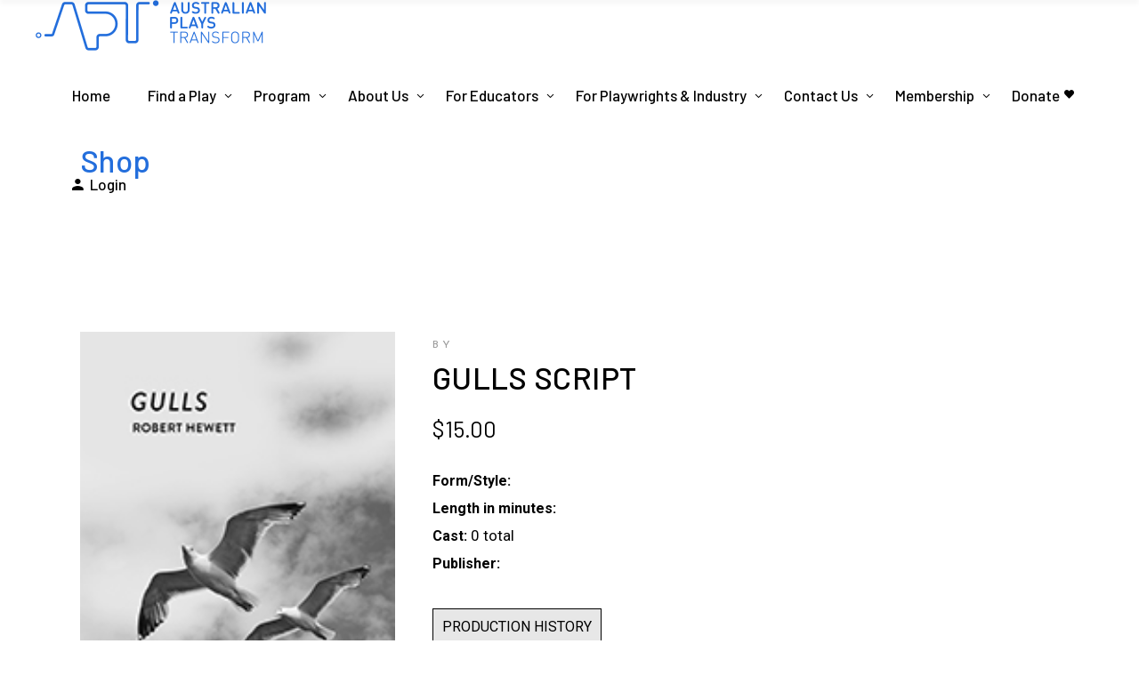

--- FILE ---
content_type: text/html; charset=UTF-8
request_url: https://apt.org.au/product/gulls-2/
body_size: 25894
content:
<!DOCTYPE html>
<html lang="en-AU">
<head>
	<!-- Google tag (gtag.js) -->
<script async src="https://www.googletagmanager.com/gtag/js?id=AW-16588797194"></script>
<script>
  window.dataLayer = window.dataLayer || [];
  function gtag(){dataLayer.push(arguments);}
  gtag('js', new Date());

  gtag('config', 'AW-16588797194');
</script>

	<link rel="preconnect" href="https://fonts.gstatic.com">
	<link href="https://fonts.googleapis.com/css2?family=Karla:ital,wght@0,200;0,300;0,400;0,500;0,600;0,700;0,800;1,200;1,300;1,400;1,500;1,600;1,700;1,800&family=Roboto:ital,wght@0,100;0,300;0,400;0,500;0,700;0,900;1,100;1,300;1,400;1,500;1,700;1,900&display=swap" rel="stylesheet">
			
		<meta charset="UTF-8"/>
		<link rel="profile" href="https://gmpg.org/xfn/11"/>
			
				<meta name="viewport" content="width=device-width,initial-scale=1,user-scalable=yes">
		<title>GULLS SCRIPT &#8211; Australian Plays Transform</title>
<meta name='robots' content='max-image-preview:large' />
<link rel='dns-prefetch' href='//cdn.jsdelivr.net' />
<link rel='dns-prefetch' href='//fonts.googleapis.com' />
<link rel="alternate" type="application/rss+xml" title="Australian Plays Transform &raquo; Feed" href="https://apt.org.au/feed/" />
<link rel="alternate" type="application/rss+xml" title="Australian Plays Transform &raquo; Comments Feed" href="https://apt.org.au/comments/feed/" />
<link rel="alternate" title="oEmbed (JSON)" type="application/json+oembed" href="https://apt.org.au/wp-json/oembed/1.0/embed?url=https%3A%2F%2Fapt.org.au%2Fproduct%2Fgulls-2%2F" />
<link rel="alternate" title="oEmbed (XML)" type="text/xml+oembed" href="https://apt.org.au/wp-json/oembed/1.0/embed?url=https%3A%2F%2Fapt.org.au%2Fproduct%2Fgulls-2%2F&#038;format=xml" />
<style id='wp-img-auto-sizes-contain-inline-css' type='text/css'>
img:is([sizes=auto i],[sizes^="auto," i]){contain-intrinsic-size:3000px 1500px}
/*# sourceURL=wp-img-auto-sizes-contain-inline-css */
</style>
<style id='wp-emoji-styles-inline-css' type='text/css'>

	img.wp-smiley, img.emoji {
		display: inline !important;
		border: none !important;
		box-shadow: none !important;
		height: 1em !important;
		width: 1em !important;
		margin: 0 0.07em !important;
		vertical-align: -0.1em !important;
		background: none !important;
		padding: 0 !important;
	}
/*# sourceURL=wp-emoji-styles-inline-css */
</style>
<style id='wp-block-library-inline-css' type='text/css'>
:root{--wp-block-synced-color:#7a00df;--wp-block-synced-color--rgb:122,0,223;--wp-bound-block-color:var(--wp-block-synced-color);--wp-editor-canvas-background:#ddd;--wp-admin-theme-color:#007cba;--wp-admin-theme-color--rgb:0,124,186;--wp-admin-theme-color-darker-10:#006ba1;--wp-admin-theme-color-darker-10--rgb:0,107,160.5;--wp-admin-theme-color-darker-20:#005a87;--wp-admin-theme-color-darker-20--rgb:0,90,135;--wp-admin-border-width-focus:2px}@media (min-resolution:192dpi){:root{--wp-admin-border-width-focus:1.5px}}.wp-element-button{cursor:pointer}:root .has-very-light-gray-background-color{background-color:#eee}:root .has-very-dark-gray-background-color{background-color:#313131}:root .has-very-light-gray-color{color:#eee}:root .has-very-dark-gray-color{color:#313131}:root .has-vivid-green-cyan-to-vivid-cyan-blue-gradient-background{background:linear-gradient(135deg,#00d084,#0693e3)}:root .has-purple-crush-gradient-background{background:linear-gradient(135deg,#34e2e4,#4721fb 50%,#ab1dfe)}:root .has-hazy-dawn-gradient-background{background:linear-gradient(135deg,#faaca8,#dad0ec)}:root .has-subdued-olive-gradient-background{background:linear-gradient(135deg,#fafae1,#67a671)}:root .has-atomic-cream-gradient-background{background:linear-gradient(135deg,#fdd79a,#004a59)}:root .has-nightshade-gradient-background{background:linear-gradient(135deg,#330968,#31cdcf)}:root .has-midnight-gradient-background{background:linear-gradient(135deg,#020381,#2874fc)}:root{--wp--preset--font-size--normal:16px;--wp--preset--font-size--huge:42px}.has-regular-font-size{font-size:1em}.has-larger-font-size{font-size:2.625em}.has-normal-font-size{font-size:var(--wp--preset--font-size--normal)}.has-huge-font-size{font-size:var(--wp--preset--font-size--huge)}.has-text-align-center{text-align:center}.has-text-align-left{text-align:left}.has-text-align-right{text-align:right}.has-fit-text{white-space:nowrap!important}#end-resizable-editor-section{display:none}.aligncenter{clear:both}.items-justified-left{justify-content:flex-start}.items-justified-center{justify-content:center}.items-justified-right{justify-content:flex-end}.items-justified-space-between{justify-content:space-between}.screen-reader-text{border:0;clip-path:inset(50%);height:1px;margin:-1px;overflow:hidden;padding:0;position:absolute;width:1px;word-wrap:normal!important}.screen-reader-text:focus{background-color:#ddd;clip-path:none;color:#444;display:block;font-size:1em;height:auto;left:5px;line-height:normal;padding:15px 23px 14px;text-decoration:none;top:5px;width:auto;z-index:100000}html :where(.has-border-color){border-style:solid}html :where([style*=border-top-color]){border-top-style:solid}html :where([style*=border-right-color]){border-right-style:solid}html :where([style*=border-bottom-color]){border-bottom-style:solid}html :where([style*=border-left-color]){border-left-style:solid}html :where([style*=border-width]){border-style:solid}html :where([style*=border-top-width]){border-top-style:solid}html :where([style*=border-right-width]){border-right-style:solid}html :where([style*=border-bottom-width]){border-bottom-style:solid}html :where([style*=border-left-width]){border-left-style:solid}html :where(img[class*=wp-image-]){height:auto;max-width:100%}:where(figure){margin:0 0 1em}html :where(.is-position-sticky){--wp-admin--admin-bar--position-offset:var(--wp-admin--admin-bar--height,0px)}@media screen and (max-width:600px){html :where(.is-position-sticky){--wp-admin--admin-bar--position-offset:0px}}

/*# sourceURL=wp-block-library-inline-css */
</style><link rel='stylesheet' id='wc-blocks-style-css' href='https://apt.org.au/wp-content/plugins/woocommerce/assets/client/blocks/wc-blocks.css?ver=wc-10.0.5' type='text/css' media='all' />
<style id='global-styles-inline-css' type='text/css'>
:root{--wp--preset--aspect-ratio--square: 1;--wp--preset--aspect-ratio--4-3: 4/3;--wp--preset--aspect-ratio--3-4: 3/4;--wp--preset--aspect-ratio--3-2: 3/2;--wp--preset--aspect-ratio--2-3: 2/3;--wp--preset--aspect-ratio--16-9: 16/9;--wp--preset--aspect-ratio--9-16: 9/16;--wp--preset--color--black: #000000;--wp--preset--color--cyan-bluish-gray: #abb8c3;--wp--preset--color--white: #ffffff;--wp--preset--color--pale-pink: #f78da7;--wp--preset--color--vivid-red: #cf2e2e;--wp--preset--color--luminous-vivid-orange: #ff6900;--wp--preset--color--luminous-vivid-amber: #fcb900;--wp--preset--color--light-green-cyan: #7bdcb5;--wp--preset--color--vivid-green-cyan: #00d084;--wp--preset--color--pale-cyan-blue: #8ed1fc;--wp--preset--color--vivid-cyan-blue: #0693e3;--wp--preset--color--vivid-purple: #9b51e0;--wp--preset--gradient--vivid-cyan-blue-to-vivid-purple: linear-gradient(135deg,rgb(6,147,227) 0%,rgb(155,81,224) 100%);--wp--preset--gradient--light-green-cyan-to-vivid-green-cyan: linear-gradient(135deg,rgb(122,220,180) 0%,rgb(0,208,130) 100%);--wp--preset--gradient--luminous-vivid-amber-to-luminous-vivid-orange: linear-gradient(135deg,rgb(252,185,0) 0%,rgb(255,105,0) 100%);--wp--preset--gradient--luminous-vivid-orange-to-vivid-red: linear-gradient(135deg,rgb(255,105,0) 0%,rgb(207,46,46) 100%);--wp--preset--gradient--very-light-gray-to-cyan-bluish-gray: linear-gradient(135deg,rgb(238,238,238) 0%,rgb(169,184,195) 100%);--wp--preset--gradient--cool-to-warm-spectrum: linear-gradient(135deg,rgb(74,234,220) 0%,rgb(151,120,209) 20%,rgb(207,42,186) 40%,rgb(238,44,130) 60%,rgb(251,105,98) 80%,rgb(254,248,76) 100%);--wp--preset--gradient--blush-light-purple: linear-gradient(135deg,rgb(255,206,236) 0%,rgb(152,150,240) 100%);--wp--preset--gradient--blush-bordeaux: linear-gradient(135deg,rgb(254,205,165) 0%,rgb(254,45,45) 50%,rgb(107,0,62) 100%);--wp--preset--gradient--luminous-dusk: linear-gradient(135deg,rgb(255,203,112) 0%,rgb(199,81,192) 50%,rgb(65,88,208) 100%);--wp--preset--gradient--pale-ocean: linear-gradient(135deg,rgb(255,245,203) 0%,rgb(182,227,212) 50%,rgb(51,167,181) 100%);--wp--preset--gradient--electric-grass: linear-gradient(135deg,rgb(202,248,128) 0%,rgb(113,206,126) 100%);--wp--preset--gradient--midnight: linear-gradient(135deg,rgb(2,3,129) 0%,rgb(40,116,252) 100%);--wp--preset--font-size--small: 13px;--wp--preset--font-size--medium: 20px;--wp--preset--font-size--large: 36px;--wp--preset--font-size--x-large: 42px;--wp--preset--spacing--20: 0.44rem;--wp--preset--spacing--30: 0.67rem;--wp--preset--spacing--40: 1rem;--wp--preset--spacing--50: 1.5rem;--wp--preset--spacing--60: 2.25rem;--wp--preset--spacing--70: 3.38rem;--wp--preset--spacing--80: 5.06rem;--wp--preset--shadow--natural: 6px 6px 9px rgba(0, 0, 0, 0.2);--wp--preset--shadow--deep: 12px 12px 50px rgba(0, 0, 0, 0.4);--wp--preset--shadow--sharp: 6px 6px 0px rgba(0, 0, 0, 0.2);--wp--preset--shadow--outlined: 6px 6px 0px -3px rgb(255, 255, 255), 6px 6px rgb(0, 0, 0);--wp--preset--shadow--crisp: 6px 6px 0px rgb(0, 0, 0);}:where(.is-layout-flex){gap: 0.5em;}:where(.is-layout-grid){gap: 0.5em;}body .is-layout-flex{display: flex;}.is-layout-flex{flex-wrap: wrap;align-items: center;}.is-layout-flex > :is(*, div){margin: 0;}body .is-layout-grid{display: grid;}.is-layout-grid > :is(*, div){margin: 0;}:where(.wp-block-columns.is-layout-flex){gap: 2em;}:where(.wp-block-columns.is-layout-grid){gap: 2em;}:where(.wp-block-post-template.is-layout-flex){gap: 1.25em;}:where(.wp-block-post-template.is-layout-grid){gap: 1.25em;}.has-black-color{color: var(--wp--preset--color--black) !important;}.has-cyan-bluish-gray-color{color: var(--wp--preset--color--cyan-bluish-gray) !important;}.has-white-color{color: var(--wp--preset--color--white) !important;}.has-pale-pink-color{color: var(--wp--preset--color--pale-pink) !important;}.has-vivid-red-color{color: var(--wp--preset--color--vivid-red) !important;}.has-luminous-vivid-orange-color{color: var(--wp--preset--color--luminous-vivid-orange) !important;}.has-luminous-vivid-amber-color{color: var(--wp--preset--color--luminous-vivid-amber) !important;}.has-light-green-cyan-color{color: var(--wp--preset--color--light-green-cyan) !important;}.has-vivid-green-cyan-color{color: var(--wp--preset--color--vivid-green-cyan) !important;}.has-pale-cyan-blue-color{color: var(--wp--preset--color--pale-cyan-blue) !important;}.has-vivid-cyan-blue-color{color: var(--wp--preset--color--vivid-cyan-blue) !important;}.has-vivid-purple-color{color: var(--wp--preset--color--vivid-purple) !important;}.has-black-background-color{background-color: var(--wp--preset--color--black) !important;}.has-cyan-bluish-gray-background-color{background-color: var(--wp--preset--color--cyan-bluish-gray) !important;}.has-white-background-color{background-color: var(--wp--preset--color--white) !important;}.has-pale-pink-background-color{background-color: var(--wp--preset--color--pale-pink) !important;}.has-vivid-red-background-color{background-color: var(--wp--preset--color--vivid-red) !important;}.has-luminous-vivid-orange-background-color{background-color: var(--wp--preset--color--luminous-vivid-orange) !important;}.has-luminous-vivid-amber-background-color{background-color: var(--wp--preset--color--luminous-vivid-amber) !important;}.has-light-green-cyan-background-color{background-color: var(--wp--preset--color--light-green-cyan) !important;}.has-vivid-green-cyan-background-color{background-color: var(--wp--preset--color--vivid-green-cyan) !important;}.has-pale-cyan-blue-background-color{background-color: var(--wp--preset--color--pale-cyan-blue) !important;}.has-vivid-cyan-blue-background-color{background-color: var(--wp--preset--color--vivid-cyan-blue) !important;}.has-vivid-purple-background-color{background-color: var(--wp--preset--color--vivid-purple) !important;}.has-black-border-color{border-color: var(--wp--preset--color--black) !important;}.has-cyan-bluish-gray-border-color{border-color: var(--wp--preset--color--cyan-bluish-gray) !important;}.has-white-border-color{border-color: var(--wp--preset--color--white) !important;}.has-pale-pink-border-color{border-color: var(--wp--preset--color--pale-pink) !important;}.has-vivid-red-border-color{border-color: var(--wp--preset--color--vivid-red) !important;}.has-luminous-vivid-orange-border-color{border-color: var(--wp--preset--color--luminous-vivid-orange) !important;}.has-luminous-vivid-amber-border-color{border-color: var(--wp--preset--color--luminous-vivid-amber) !important;}.has-light-green-cyan-border-color{border-color: var(--wp--preset--color--light-green-cyan) !important;}.has-vivid-green-cyan-border-color{border-color: var(--wp--preset--color--vivid-green-cyan) !important;}.has-pale-cyan-blue-border-color{border-color: var(--wp--preset--color--pale-cyan-blue) !important;}.has-vivid-cyan-blue-border-color{border-color: var(--wp--preset--color--vivid-cyan-blue) !important;}.has-vivid-purple-border-color{border-color: var(--wp--preset--color--vivid-purple) !important;}.has-vivid-cyan-blue-to-vivid-purple-gradient-background{background: var(--wp--preset--gradient--vivid-cyan-blue-to-vivid-purple) !important;}.has-light-green-cyan-to-vivid-green-cyan-gradient-background{background: var(--wp--preset--gradient--light-green-cyan-to-vivid-green-cyan) !important;}.has-luminous-vivid-amber-to-luminous-vivid-orange-gradient-background{background: var(--wp--preset--gradient--luminous-vivid-amber-to-luminous-vivid-orange) !important;}.has-luminous-vivid-orange-to-vivid-red-gradient-background{background: var(--wp--preset--gradient--luminous-vivid-orange-to-vivid-red) !important;}.has-very-light-gray-to-cyan-bluish-gray-gradient-background{background: var(--wp--preset--gradient--very-light-gray-to-cyan-bluish-gray) !important;}.has-cool-to-warm-spectrum-gradient-background{background: var(--wp--preset--gradient--cool-to-warm-spectrum) !important;}.has-blush-light-purple-gradient-background{background: var(--wp--preset--gradient--blush-light-purple) !important;}.has-blush-bordeaux-gradient-background{background: var(--wp--preset--gradient--blush-bordeaux) !important;}.has-luminous-dusk-gradient-background{background: var(--wp--preset--gradient--luminous-dusk) !important;}.has-pale-ocean-gradient-background{background: var(--wp--preset--gradient--pale-ocean) !important;}.has-electric-grass-gradient-background{background: var(--wp--preset--gradient--electric-grass) !important;}.has-midnight-gradient-background{background: var(--wp--preset--gradient--midnight) !important;}.has-small-font-size{font-size: var(--wp--preset--font-size--small) !important;}.has-medium-font-size{font-size: var(--wp--preset--font-size--medium) !important;}.has-large-font-size{font-size: var(--wp--preset--font-size--large) !important;}.has-x-large-font-size{font-size: var(--wp--preset--font-size--x-large) !important;}
/*# sourceURL=global-styles-inline-css */
</style>

<style id='classic-theme-styles-inline-css' type='text/css'>
/*! This file is auto-generated */
.wp-block-button__link{color:#fff;background-color:#32373c;border-radius:9999px;box-shadow:none;text-decoration:none;padding:calc(.667em + 2px) calc(1.333em + 2px);font-size:1.125em}.wp-block-file__button{background:#32373c;color:#fff;text-decoration:none}
/*# sourceURL=/wp-includes/css/classic-themes.min.css */
</style>
<link rel='stylesheet' id='swpm.common-css' href='https://apt.org.au/wp-content/plugins/simple-membership/css/swpm.common.css?ver=4.6.5' type='text/css' media='all' />
<style id='woocommerce-inline-inline-css' type='text/css'>
.woocommerce form .form-row .required { visibility: visible; }
/*# sourceURL=woocommerce-inline-inline-css */
</style>
<link rel='stylesheet' id='brands-styles-css' href='https://apt.org.au/wp-content/plugins/woocommerce/assets/css/brands.css?ver=10.0.5' type='text/css' media='all' />
<link rel='stylesheet' id='chapterone-mikado-default-style-css' href='https://apt.org.au/wp-content/themes/chapterone/style.css?ver=6.9' type='text/css' media='all' />
<link rel='stylesheet' id='chapterone-mikado-child-style-css' href='https://apt.org.au/wp-content/themes/chapterone-child/style.css?ver=6.9' type='text/css' media='all' />
<link rel='stylesheet' id='glightbox-css-css' href='https://cdn.jsdelivr.net/npm/glightbox/dist/css/glightbox.min.css?ver=6.9' type='text/css' media='all' />
<link rel='stylesheet' id='chapterone-mikado-modules-css' href='https://apt.org.au/wp-content/themes/chapterone/assets/css/modules.min.css?ver=6.9' type='text/css' media='all' />
<link rel='stylesheet' id='chapterone-mikado-dripicons-css' href='https://apt.org.au/wp-content/themes/chapterone/framework/lib/icons-pack/dripicons/dripicons.css?ver=6.9' type='text/css' media='all' />
<link rel='stylesheet' id='chapterone-mikado-font_elegant-css' href='https://apt.org.au/wp-content/themes/chapterone/framework/lib/icons-pack/elegant-icons/style.min.css?ver=6.9' type='text/css' media='all' />
<link rel='stylesheet' id='chapterone-mikado-font_awesome-css' href='https://apt.org.au/wp-content/themes/chapterone/framework/lib/icons-pack/font-awesome/css/fontawesome-all.min.css?ver=6.9' type='text/css' media='all' />
<link rel='stylesheet' id='chapterone-mikado-ion_icons-css' href='https://apt.org.au/wp-content/themes/chapterone/framework/lib/icons-pack/ion-icons/css/ionicons.min.css?ver=6.9' type='text/css' media='all' />
<link rel='stylesheet' id='chapterone-mikado-linea_icons-css' href='https://apt.org.au/wp-content/themes/chapterone/framework/lib/icons-pack/linea-icons/style.css?ver=6.9' type='text/css' media='all' />
<link rel='stylesheet' id='chapterone-mikado-linear_icons-css' href='https://apt.org.au/wp-content/themes/chapterone/framework/lib/icons-pack/linear-icons/style.css?ver=6.9' type='text/css' media='all' />
<link rel='stylesheet' id='chapterone-mikado-simple_line_icons-css' href='https://apt.org.au/wp-content/themes/chapterone/framework/lib/icons-pack/simple-line-icons/simple-line-icons.css?ver=6.9' type='text/css' media='all' />
<link rel='stylesheet' id='mediaelement-css' href='https://apt.org.au/wp-includes/js/mediaelement/mediaelementplayer-legacy.min.css?ver=4.2.17' type='text/css' media='all' />
<link rel='stylesheet' id='wp-mediaelement-css' href='https://apt.org.au/wp-includes/js/mediaelement/wp-mediaelement.min.css?ver=6.9' type='text/css' media='all' />
<link rel='stylesheet' id='chapterone-mikado-woo-css' href='https://apt.org.au/wp-content/themes/chapterone/assets/css/woocommerce.min.css?ver=6.9' type='text/css' media='all' />
<link rel='stylesheet' id='chapterone-mikado-woo-responsive-css' href='https://apt.org.au/wp-content/themes/chapterone/assets/css/woocommerce-responsive.min.css?ver=6.9' type='text/css' media='all' />
<link rel='stylesheet' id='chapterone-mikado-style-dynamic-css' href='https://apt.org.au/wp-content/themes/chapterone/assets/css/style_dynamic.css?ver=1721296943' type='text/css' media='all' />
<link rel='stylesheet' id='chapterone-mikado-modules-responsive-css' href='https://apt.org.au/wp-content/themes/chapterone/assets/css/modules-responsive.min.css?ver=6.9' type='text/css' media='all' />
<link rel='stylesheet' id='chapterone-mikado-style-dynamic-responsive-css' href='https://apt.org.au/wp-content/themes/chapterone/assets/css/style_dynamic_responsive.css?ver=1721296943' type='text/css' media='all' />
<link rel='stylesheet' id='chapterone-mikado-google-fonts-css' href='https://fonts.googleapis.com/css?family=Cormorant+Garamond%3A300%2C400%2C500%7CJosefin+Sans%3A300%2C400%2C500%7CBarlow%3A300%2C400%2C500%7CRoboto%3A300%2C400%2C500&#038;subset=latin-ext&#038;ver=1.0.0' type='text/css' media='all' />
<script type="text/javascript" src="https://apt.org.au/apt/js/playwrightPortal.js?ver=6.9" id="playwright-portal-script-js"></script>
<script type="text/javascript" src="https://apt.org.au/wp-content/plugins/jquery-updater/js/jquery-3.7.1.min.js?ver=3.7.1" id="jquery-core-js"></script>
<script type="text/javascript" src="https://apt.org.au/wp-content/plugins/jquery-updater/js/jquery-migrate-3.5.2.min.js?ver=3.5.2" id="jquery-migrate-js"></script>
<script type="text/javascript" src="https://apt.org.au/wp-content/plugins/woocommerce/assets/js/jquery-blockui/jquery.blockUI.min.js?ver=2.7.0-wc.10.0.5" id="jquery-blockui-js" data-wp-strategy="defer"></script>
<script type="text/javascript" id="wc-add-to-cart-js-extra">
/* <![CDATA[ */
var wc_add_to_cart_params = {"ajax_url":"/wp-admin/admin-ajax.php","wc_ajax_url":"/?wc-ajax=%%endpoint%%","i18n_view_cart":"View cart","cart_url":"https://apt.org.au/cart/","is_cart":"","cart_redirect_after_add":"no"};
//# sourceURL=wc-add-to-cart-js-extra
/* ]]> */
</script>
<script type="text/javascript" src="https://apt.org.au/wp-content/plugins/woocommerce/assets/js/frontend/add-to-cart.min.js?ver=10.0.5" id="wc-add-to-cart-js" data-wp-strategy="defer"></script>
<script type="text/javascript" id="wc-single-product-js-extra">
/* <![CDATA[ */
var wc_single_product_params = {"i18n_required_rating_text":"Please select a rating","i18n_rating_options":["1 of 5 stars","2 of 5 stars","3 of 5 stars","4 of 5 stars","5 of 5 stars"],"i18n_product_gallery_trigger_text":"View full-screen image gallery","review_rating_required":"yes","flexslider":{"rtl":false,"animation":"slide","smoothHeight":true,"directionNav":false,"controlNav":"thumbnails","slideshow":false,"animationSpeed":500,"animationLoop":false,"allowOneSlide":false},"zoom_enabled":"","zoom_options":[],"photoswipe_enabled":"","photoswipe_options":{"shareEl":false,"closeOnScroll":false,"history":false,"hideAnimationDuration":0,"showAnimationDuration":0},"flexslider_enabled":""};
//# sourceURL=wc-single-product-js-extra
/* ]]> */
</script>
<script type="text/javascript" src="https://apt.org.au/wp-content/plugins/woocommerce/assets/js/frontend/single-product.min.js?ver=10.0.5" id="wc-single-product-js" defer="defer" data-wp-strategy="defer"></script>
<script type="text/javascript" src="https://apt.org.au/wp-content/plugins/woocommerce/assets/js/js-cookie/js.cookie.min.js?ver=2.1.4-wc.10.0.5" id="js-cookie-js" defer="defer" data-wp-strategy="defer"></script>
<script type="text/javascript" id="woocommerce-js-extra">
/* <![CDATA[ */
var woocommerce_params = {"ajax_url":"/wp-admin/admin-ajax.php","wc_ajax_url":"/?wc-ajax=%%endpoint%%","i18n_password_show":"Show password","i18n_password_hide":"Hide password"};
//# sourceURL=woocommerce-js-extra
/* ]]> */
</script>
<script type="text/javascript" src="https://apt.org.au/wp-content/plugins/woocommerce/assets/js/frontend/woocommerce.min.js?ver=10.0.5" id="woocommerce-js" defer="defer" data-wp-strategy="defer"></script>
<script type="text/javascript" src="https://apt.org.au/wp-content/plugins/js_composer/assets/js/vendors/woocommerce-add-to-cart.js?ver=8.0.1" id="vc_woocommerce-add-to-cart-js-js"></script>
<script type="text/javascript" id="WCPAY_ASSETS-js-extra">
/* <![CDATA[ */
var wcpayAssets = {"url":"https://apt.org.au/wp-content/plugins/woocommerce-payments/dist/"};
//# sourceURL=WCPAY_ASSETS-js-extra
/* ]]> */
</script>
<script type="text/javascript" src="https://apt.org.au/apt/js/scriptView.js?ver=6.9" id="script_view_js-js"></script>
<script type="text/javascript" src="https://apt.org.au/wp-content/plugins/woocommerce/assets/js/select2/select2.full.min.js?ver=4.0.3-wc.10.0.5" id="select2-js" defer="defer" data-wp-strategy="defer"></script>
<script></script><link rel="https://api.w.org/" href="https://apt.org.au/wp-json/" /><link rel="alternate" title="JSON" type="application/json" href="https://apt.org.au/wp-json/wp/v2/product/24670" /><link rel="EditURI" type="application/rsd+xml" title="RSD" href="https://apt.org.au/xmlrpc.php?rsd" />
<meta name="generator" content="WordPress 6.9" />
<meta name="generator" content="WooCommerce 10.0.5" />
<link rel="canonical" href="https://apt.org.au/product/gulls-2/" />
<link rel='shortlink' href='https://apt.org.au/?p=24670' />
	<script id="scfm-url-js">
	if (window.location.search.includes('scfm-mobile=1')) {
		const url = new URL(window.location.href);
		const searchParams = url.searchParams;
		searchParams.delete('scfm-mobile');
		const newUrl = url.origin + url.pathname + (searchParams.toString() ? "?" + searchParams.toString() : "") + url.hash;
		window.history.replaceState(null, "", newUrl);
	}
	</script>
	    
    <script type="text/javascript">
        var ajaxurl = 'https://apt.org.au/wp-admin/admin-ajax.php';
    </script>
	<noscript><style>.woocommerce-product-gallery{ opacity: 1 !important; }</style></noscript>
	<meta name="generator" content="Powered by WPBakery Page Builder - drag and drop page builder for WordPress."/>
<link rel="icon" href="https://apt.org.au/wp-content/uploads/2022/04/cropped-APT-SQUARE-32x32.jpg" sizes="32x32" />
<link rel="icon" href="https://apt.org.au/wp-content/uploads/2022/04/cropped-APT-SQUARE-192x192.jpg" sizes="192x192" />
<link rel="apple-touch-icon" href="https://apt.org.au/wp-content/uploads/2022/04/cropped-APT-SQUARE-180x180.jpg" />
<meta name="msapplication-TileImage" content="https://apt.org.au/wp-content/uploads/2022/04/cropped-APT-SQUARE-270x270.jpg" />
		<style type="text/css" id="wp-custom-css">
			@import url('https://fonts.googleapis.com/css2?family=Karla:wght@200..800&family=Roboto:wght@100..900&display=swap');

::-moz-selection { background:#236EDC; }
::selection { background:#236EDC;}
a.hover {
	color:#236EDC;
}

.newslettersignupcol {
	float:left;
	width:50%;;
}

.inpagenav ul {
display: flex;
align-items: stretch;
justify-content: space-between;
width: 100%;
margin: 0;
padding: 0;
}

.wc_payment_method {
	color: #555;
}

/*
.inpagenav {li 
display: block;
flex: 0 1 auto;
}
*/

#mkdf-back-to-top>span {
	background-color:#236EDC;
	border: 1px solid #236EDC;
}

.mkdf-shopping-cart-holder .mkdf-header-cart .mkdf-sc-opener-count {
	background-color:#236EDC;
	font-family:'Roboto';
}

.mkdf-btn {
	margin-right: 150px;
}

.mkdf-cta-text {
	padding-left: -20px;
}

ul {
  list-style-position: outside;
	padding-left:40px;
}

ul li {
	padding-top:7px;
	padding-bottom:7px;
}

.mkdf-btn {
	font-family:'Roboto';
}

h1, h2, h3, h4, h5, h6 {
	line-height:1.6 !important;
	text-transform:capitalize;
}

.aptContentBlock {
	height: 90%;
	width: 90%;
	margin: auto;
	color: black;
	font-family: 'Roboto'
}

.aptFormContainer {
	border-radius: 10px 10px 0px 0px;
	width: 80%;
	margin: auto;
	box-shadow: 0 3px 10px rgb(0 0 0 / 20%);
}


.form-nav-tabs {
	margin: 0;
	padding: 0;
	list-style-type: none;
	display: table;
}

.form-nav-tabs li {
	display: table-cell;
	padding-right: 10px;
	padding-left: 10px;
	cursor: pointer;
	width: 1%;
	text-align: center;
	border-top: 1px solid black;
}

.aptForm {
	border: 1px solid black;
	padding: 20px 20px;
	font-size: 14px;
	background-color: #fbfbfb;
}



.aptForm table tbody tr {
	border: none;

}

.aptForm table {
	border: none;
}

.aptForm table tr td hr {
	border: 0.1px solid black;
	margin: 0;
	height: 0px;
	max-width: 100%;
}

.aptForm .formLabel {
	vertical-align: top;
	text-align: right;
	width: 25%;
	padding-bottom: 0em;
	padding-top: 0.1em;
	
}

.aptForm .formInput {
	padding-bottom: 0em;
	padding-top: 0.2em;
	border-right: none;
	vertical-align: top;
	float: left;
	
}

.aptForm .formInput span {
	float: left;
	font-family: 'Roboto';
	font-size: 16px;
}

.aptForm .formInput input {
	margin: 0em;
	padding: 0;
	background-color: white;
	border: 1px solid black;
	color: black;
	display: inline-block;
	font-family: 'Roboto';
	font-size: 16px;
	
}

.formSubmit {
	float: left;
	height: 40px;
	width: 130px;
	border: 1px solid black;
	border-radius: 5px;
	float: right;
}

.formSubmit:hover {
	background-color: #fbfbfb;
	cursor: pointer;
}

.aptForm .formInput select {
	margin: 0em;
	padding: 0;
	background-color: white;
	border: 1px solid black;
	color: black;
	float: left;
}

.aptForm .searchInputNum {
	width: 25px;
	text-align: center;
	font-family: 'Roboto';
	font-size: 16px;
}

.aptSearchResults {
	color: #6d6d6d;
	width: 100%;
	border: none;
}

.aptSearchResults tr {
	width: 100%;
	height: 2em;
	float: left;
	border: none;
}

.aptSearchResults tr:hover {
	background-color: #c4c4c4;
}

.aptSearchResults td {
	padding: 0;
	border-right: none;

}

.aptSearchResults a {
	text-decoration: none;
	color: grey;
}

.aptSearchResults a.scriptTitle {
	font-weight: bold;
	color: #5e5e5e;
}

.aptSearchResults a:hover {
	color: #db4f3d;
}

.site-content {
	background-color: #cccccc;
}

tbody tr:last-child th, tbody tr:last-child td {
	border-bottom: none;
}

.entry-title, .section-title {
	color: black;
}

.title-author h1 {
	color: black;
}

.apt-admin-panel a {
	display: block;
	width: 100%;
}

.apt-admin-panel td {
	width: 33%;
	border: 1px solid black;
}

.apt-admin-panel img {
	height: 100px;
	width: 100px;
}

.apt-admin-panel h3 {
	font-size: 16px;
}



.apt-review-form {
	border: 1px solid black;
	padding: 10px 40px 10px 40px;
	width: 70%;
	margin: auto;
	background-color: #fafafa;
}

.apt-review-form div {
	margin-left: 3%;
}

.apt-review-form h6 {
	margin-top: 20px;
	margin-bottom: 10px;
}

.apt-review-form div :not(h6) {
	margin-left: 2%;
}

.apt-review-form table {
	width: 450px;
}

.apt-review-form table tr {
	border: 1px solid black;
}

.apt-review-form table td {
	border: 1px solid black;
}

.apt-review-form input {
	color: #555;
	font-family: Helvetica;
	border: 1px solid black;
	display: inline-block;
	width: 300px;
	height: 40px;
	padding: 5px 5px 5px 15px;
	font-size: 14px;
	margin-bottom: 0px;
}

.apt-review-form .buttonContainer {
	text-align: center;
}

.apt-review-form input[type=submit] {
	background-color: #db4f3d;
	font-weight: bold;
	color: white;
	max-width: 25%;
	min-width: 25%;
	cursor: pointer;
}

.apt-review-form select {
	width: 300px;
	height: 40px;
	padding: 5px 5px 5px 15px;
	font-size: 14px;
	border: 1px solid black;
}

.apt-review-form textarea {
	width: 40%;
	height: 150px;
}

.apt-review-form p, li {
	color: white;
	font: 19px Karla;
}

.swpm-paypal-subscription-cancel-link {
	  border: 1px solid black;
    width: fit-content;
    padding: 10px 10px;
    background-color: #db4f3d;
    cursor: pointer;
}

.swpm-paypal-subscription-cancel-link:hover {
	background-color: #fc6451;
}

.swpm-paypal-subscription-cancel-link a {
	color: white;
}

.searchTextExtra {
		width: auto;
		float: left;
	}



@media only screen and (min-width: 320px) {	
	.title-author {
		text-align: center;
		margin-bottom: 10px;
	}
	
	.title-author span {
		font-size: 15px;
	}
	
	.aptFormContainer {
		width: 100%;
	}
	
	.searchInput {
		width: 12em;
		border-radius: 3px 3px 3px 3px;
		height: 1.7em;
	}
	
	.aptForm {
		padding: 20px 0px;
	}
	
	.aptContentBlock h1 {
		font-size: 20px;
	}
	
	.cover-image {
		width: 70%;
		padding: 10px;
		background-color: #e0e0e0;
		margin: auto;
	}
	
	.price-buttons {
		margin-top: 20px;
		text-align: center;
		padding: 10px;
		background-color: #e0e0e0;
	}
	
	.price-buttons ul {
		list-style: none;
		padding: 0px 20px 0px 20px;
		font-size: 100px;
	}
	
	.price-buttons ul li {
		border: 2px solid black;
		background-color: #db4f3d;
		font-size: 15px;
	}
	
	
	
	.price-buttons ul a li:hover {
		background-color: #fc6451;
	}
	
	.price-buttons ul a li {
		text-decoration: none !important;
		color: white !important;
		margin-bottom: 15px;
	}
	
	.price-buttons p {
		font-size: 15px;
	}
	
	.biography-synopsis {
		margin-top: 15px;
	}
	
	.biography-synopsis p {
		font-size: 15px;
		margin-left: 20px;
	}
	
	.admin-table tr td {
		height: 100px;
		width: 100px;
		border: 1px solid black;
	}
	
	.admin-table img {
		display: block;
  	margin-left: auto;
  	margin-right: auto;
  	width: 50%;
	}
	
	.admin-table h5 {
		margin-top: 15px;
		margin-bottom: 0px;
		color: black;
		font-size: 13px;
		text-align: center;
	}
	
	.mainLeft {
		float: left;
		width: 170px;
		margin: 20px 20px 5px -20px;
	}
	
	.mainRight {
		float: right;
	}
}
.swpm-subscription-button-submit {
	background-color: #db4f3d;
	border: 2px solid black;
	padding: 10px 10px 10px 10px;
	color: white;
	font-weight: bold;
	text-transform: uppercase;
	display: inline-block;
}



@media only screen and (min-width: 720px) {
	.title-author {
		display: inline-block;
		text-align: left;
		margin-left: 2%;
	}
	
	.aptForm {
		padding: 20px 20px;
	}
	
	.searchInput {
			border-radius: 3px 3px 3px 3px;
			width: auto;
			height: 1.7em;
	}

	
	.aptFormContainer {
		width: 80%;
	}
	
	.cover-image {
		display: inline-block;
		width: 30%;
		float: left;
		margin: 0;
	}
	
	.cover-image img {
		width: 100%;
		height: 100%;
	}
	
	.price-buttons {
		width: 30%;
		float: left;
		clear: left;
	}
	
	.price-buttons p, span {
		font-size: 13px;
		margin-bottom: 0px;
	}
	
	.price-buttons ul {
		margin-bottom: 8px;
	}
	
	.price-buttons ul a li {
		margin: 8px 0px 0px 0px;
	}
	
	.biography-synopsis {
		clear: none;
		margin-left: 32%;
	}

}


/* App CSS */

.price-buttons p, span {
    font-size: 17px;
    margin-bottom: 0px;
}
/*
.mkdf-drop-down .second .inner ul li a {
    display: block;
    float: none;
    margin: 0;
    padding: 6px 30px;
    font-family: 'Roboto';
    font-size: 11px;
    line-height: 18px;
    letter-spacing: inherit;
    color: #555;
    text-transform: inherit;
}

.mkdf-main-menu>ul>li>a {
    position: relative;
    display: inline-block;
    width: 100%;
    vertical-align: top;
    padding: 0 21px;
    line-height: 25px;
    box-sizing: border-box;
    display: flex;
    justify-content: center;
    font-family: 'Roboto';
		font-weight: 500;
    align-items: center;
    height: 100%;
}

.mkdf-drop-down .second .inner ul li a {
    font-weight: 500;
    font-family: 'Roboto';
    font-size: 18px;
    display: block;
    float: none;
    margin: 0;
    padding: 1px 10px;
    line-height: 18px;
    color:black;
}


 .aptForm {
  background-color:white;
  padding:20px;
}
.apt-review-form p, li {
    color: black;
    font: 18px roboto;
}
*/


/*
.aptFormContainer {
  background-color:#34469A;
  border:2px solid black;
  border-radius:10px 10px 0 0;
  margin:auto;
  width:80%;
}

element.style {
  background-color:#34469A;
  color:white;
}

element.style {
  background-color:#236EDC;
  border-radius:10px 0 0;
  border-right:2px solid black;
  color:white;
}
.mkdf-main-menu > ul > li > a {
  color:#000000;
  font-family:'Roboto';
  font-size: '39px';
  font-weight:500;
  line-height:23px;
}
*/

/* PRODUCT PAGE */


.previewButtons ul {
	list-style-type: none;
	padding-left: 0;
}

.previewButtons ul li {
	background-color: white;
	border: 1px solid black;
	margin: 8px 0px 0px 0px;
	color: black;
	font-family: 'Roboto';
	font-size: 16px;
	padding: 10px;
	width: 200px;
	display: inline-block;
	cursor: pointer;
}

.previewButtons ul li:hover {
	background-color: #236EDC;
	color:#ffffff;
}

.previewButtons a {
	cursor: pointer;
}

.linkscroll {
	height: 200px;
	overflow: auto;
	padding: 10px 20px 10px 20px;
	border: 1px solid black;
	background-color: white;
	margin-top: 30px;
	
}

.linkscroll h3 {
	font-size: 18px;
	margin: 0px 0px 5px;
}

.linkscroll h4 {
	font-size: 11px;
	margin: 0;
}

.linkscroll p {
	font-size: 14px;
	margin: 5px 0px 10px;;
}

.noticeBottom {
	color: #666;
	font-size: 10px;
}

.monologueWarnings {
	background-color: red; 
	height: 10px; 
	width: 10px; 
	border-radius: 50%; 
	display: inline-block;
}

.linkDownloadCredit {
	padding-left: 18px;
}

#media {
	max-width: 80%;
	background-color: #ffffff;
	padding: 20px 40px  px 40px;
	border: 0px solid black;
	border-radius: 0px;
	clear: both;
}

#media ul {
	list-style-type: none;
	font-weight: bold;
	display: block;
	padding: 20px 0px 10px 0px;
	margin: 0px;
	background-color: #ffffff;
	border: 0px solid black;
	border-radius: 5px;
}
/*Summary section*/
#media ul li {
	display: inline;
	border: 1px solid black;
	padding: 10px;
	margin-left: 0px;
	background-color: white;
	font-size:16px;
	font-family: 'Roboto';
	color:#000000;
}





#media-monologue-tab, #media-gallery-tab, #media-linkDownload-tab, #media-productionHistory-tab {
	cursor: pointer;
}


#media-monologue-content p {
	text-align: left;
	font-size:16px;
	font-family: 'Roboto';
}

.prodGalleryRow > .prodGalleryCol {
  padding: 8px 8px;
}

.prodGalleryRow:after {
  content: "";
  display: table;
  clear: both;
}

/* Create four equal columns that floats next to eachother */
.prodGalleryCol {
	height: 100px;
  float: left;
  width: 29%;
}

#ausstage {
	padding: 10px 20px 10px 20px;
	border: 1px solid black;
	background: #fff url(/wp-content/uploads/files/images/general/ausstage-logo2.gif) 10px 0px no-repeat;
	margin-top: 30px;
}

#ausstage h4 {
	margin: 10px 30px 5px 80px;
	text-transform: uppercase;
	font-size: 16px;
}

#ausstage h4 + p {
	margin-left: 80px;
	font-size: 16px;
}

#ausstage #flds {
	margin: 0px auto;
	height: 30px;
}

#ausstage hr {
	margin: 30px auto 20px;
	margin-bottom: 20px;
	max-width: 70%;
}

#ausstage p {
	font-size:  16px;
}

#flds + p {
	margin: 0;
}

#productionHistoryTitle {
	display: inline-block; 
	border: 1px solid; 
	height: 10px; 
	width: 250px; 
	color: black;
}


@media only screen and (min-width: 320px) {
	.play-info {
		background-color: #ffffff;
		font-size: 10px;
		padding: 0px;
		margin: 20px 0;
		border: 0px solid black;
	}
	
	.play-info ul {
		list-style: none;
		padding: 0;
		margin: 0;
	}
	
	.play-info ul li {
		display: inline-block;
		width: 100%;
		margin: 0;
		color: #000000;
		line-height: 1;
		font-family: 'Roboto';
	  font-size: 16px;
	}
	
	.play-info ul li label {
		font-weight: bold;
	}
}

@media only screen and (min-width: 720px) {
	.play-info {
		width: 60%;
		float: left;
		font-size: 12px;
	}
}

/* MEMBERSHIP PAGE */

#trialRegister {
	border: 1px solid black;
	width: 50%;
	height: 30px;
	margin: auto;
	background-color: #db4f3d;
}

#trialRegister a {
	color: white;
	vertical-align: center;
}

#membershipTable {
	background-color: lightgray;
	color: black;
}

#membershipTable tr td {
	border: 5px solid white;
	padding: 0;
	vertical-align: middle;
}

#membershipTable select {
	float:left;
	border: none;
	width: 100%;
	height: 40px;
	cursor: pointer;
	font-size: 18px;
	padding-left:10px;
}

.swpm-payment-button {
	margin-bottom: 20px;
}

 .woocommerce-page .mkdf-content button[type=submit]:not(.mkdf-search-submit):hover {
	background-color: #236EDC;
	color:#ffffff;
	border:1px solid black;
}

 .woocommerce-page .mkdf-content button[type=submit]:not(.mkdf-search-submit) {
	background-color: #ffffff;
	color:black;
	 border:1px solid black;
	 font-family: 'Roboto';
	font-size: 16px;
	padding: 1px 28px;
	 
}
.woocommerce-page .mkdf-content input[type=submit], div.woocommerce .wc-forward:not(.added_to_cart):not(.checkout-button), div.woocommerce a.added_to_cart, div.woocommerce a.button, div.woocommerce button[type=submit]:not(.mkdf-search-submit), div.woocommerce input[type=submit] {
    position: relative;
    display: inline-block;
    vertical-align: middle;
    width: auto;
    margin: 0;
    font-family: 'Roboto';
    font-size: 14px;
    line-height: 2.857em;
    letter-spacing: .35em;
    font-weight: 400;
    text-transform: uppercase;
    outline: 0;
    -webkit-box-sizing: border-box;
    box-sizing: border-box;
    -webkit-transition: color .2s ease-in-out,background-color .2s ease-in-out,border-color .2s ease-in-out;
    -o-transition: color .2s ease-in-out,background-color .2s ease-in-out,border-color .2s ease-in-out;
    transition: color .2s ease-in-out,background-color .2s ease-in-out,border-color .2s ease-in-out;
    padding: 9px 27px 5px 32px;
    font-size: 12px;
    color: black;
    background-color: white;
	border:1px solid black;

    cursor: pointer;
    z-index: 3;
}

.woocommerce-page .mkdf-content input[type=submit]:hover, div.woocommerce .wc-forward:not(.added_to_cart):not(.checkout-button), div.woocommerce a.added_to_cart, div.woocommerce a.button, div.woocommerce button[type=submit]:not(.mkdf-search-submit), div.woocommerce input[type=submit] {
    position: relative;
    display: inline-block;
    vertical-align: middle;
    width: auto;
    margin: 0;
   font-family: 'Roboto';
    font-size: 14px;
    line-height: 2.857em;
    letter-spacing: .35em;
    font-weight: 400;
    text-transform: uppercase;
    outline: 0;
    -webkit-box-sizing: border-box;
    box-sizing: border-box;
    -webkit-transition: color .2s ease-in-out,background-color .2s ease-in-out,border-color .2s ease-in-out;
    -o-transition: color .2s ease-in-out,background-color .2s ease-in-out,border-color .2s ease-in-out;
    transition: color .2s ease-in-out,background-color .2s ease-in-out,border-color .2s ease-in-out;
    padding: 9px 27px 5px 32px;
    font-size: 12px;
    color: white;
    background-color: #236EDC;
	border:1px solid black;

    cursor: pointer;
    z-index: 3;
}


.mkdf-woo-single-page .mkdf-single-product-content .images figure a img {
    position: relative;
    width: 100%;
    display: block;
}

/*Sticky Header*/
.mkdf-sticky-header .mkdf-sticky-holder.mkdf-menu-left .mkdf-vertical-align-containers .mkdf-position-left-inner {
    height: 100%;
	  display: none;
}
/*Sticky Header End*/


/*Author name*/
.mkdf-woo-single-page .mkdf-single-product-summary .mkdf-pl-single-author-holder {
		display:none;
}
/*Author name End*/



.mkdf-woo-single-page .mkdf-single-product-summary .mkdf-quantity-buttons {
    margin: 0 8px 0 0;
    border: 1px solid #e1e1e1;
    padding-left: 117px;
	font-family: 'Roboto';
}
/* FOR PLAYWRIGHTS */
.apt-review-form p, li {
    color: #2a2a2a;
    font: 19px Karla;
}

/* PAGE TITLES */
.entry-title, .section-title {
    color: #236edc;
		text-align: center;
}

.mkdf-title-inner{
	background-color: white;
}

/* Subscribe to our Newsletter */

input[type=text], #respond textarea, .mkdf-style-form textarea, .post-password-form input[type=password], .wpcf7-form-control.wpcf7-date, .wpcf7-form-control.wpcf7-number, .wpcf7-form-control.wpcf7-quiz, .wpcf7-form-control.wpcf7-select, .wpcf7-form-control.wpcf7-text, .wpcf7-form-control.wpcf7-textarea, input[type=email], input[type=password], input[type=text] {
    position: relative;
	display: block;
    width: 80%;
    margin: 0 0 25px;
    padding: 12px 19px;
    font-size: 17px;
    font-weight: 300;
    text-transform: capitalize;
    letter-spacing: .07em;
    font-family: "Cormorant Garamond",sans-serif;
    line-height: 24px;
    color: #999;
    background-color: transparent;
    border: 1px solid #e1e1e1;
    border-radius: 0;
    outline: 0;
    -webkit-appearance: none;
    -webkit-box-sizing: border-box;
    box-sizing: border-box;
    -webkit-transition: border-color .2s ease-in-out;
    -o-transition: border-color .2s ease-in-out;
    transition: border-color .2s ease-in-out;
}





input[type="submit" i] {
    appearance: auto;
	border:1px solid black;
	 font-family: 'Roboto';
	font-size: 16px;
    user-select: none;
    white-space: pre;
    align-items: flex-start;
    text-align: center;
    cursor: default;
    box-sizing: border-box;
    color: black;
    border:1px solid black;
	cursor:pointer;
}


input[type="submit" i]:hover {
	color:#ffffff;
	border:1px solid black;
}

/* Quantity Button */
.mkdf-woo-single-page .mkdf-single-product-summary .mkdf-quantity-buttons {
    margin: 0 8px 0 0;
    border: 1px solid #000000;
    padding-left: 117px;
    font-family: 'Roboto';
		color:black;
}


.prodGalleryRow > .prodGalleryCol {
  padding: 8px 8px;
}

.prodGalleryRow:after {
  content: "";
  display: table;
  clear: both;
}

/* Create four equal columns that floats next to eachother */
.prodGalleryCol {
	height: 100px;
  float: left;
  width: 29%;
}

/* The Modal (background) */
.modal {
  display: none;
  position: fixed;
  z-index: 11;
  padding-top: 100px;
  left: 0;
  top: 0;
  width: 100%;
  height: 100%;
  overflow: auto;
  background-color: black;
}

/* Modal Content */
.modal-content {
  position: relative;
  background-color: #fefefe;
  margin: auto;
  padding: 0;
  width: 90%;
  max-width: 1200px;
}

/* The Close Button */
.close {
  color: white;
  position: absolute;
  top: 10px;
  right: 25px;
  font-size: 35px;
  font-weight: bold;
}

.close:hover,
.close:focus {
  color: #999;
  text-decoration: none;
  cursor: pointer;
}

/* Hide the slides by default */
.mySlides {
  display: none;
}

/* Next & previous buttons */
.prev,
.next {
  cursor: pointer;
  position: absolute;
  top: 50%;
  width: auto;
  padding: 16px;
  margin-top: -50px;
  color: white;
  font-weight: bold;
  font-size: 20px;
  transition: 0.6s ease;
  border-radius: 0 3px 3px 0;
  user-select: none;
  -webkit-user-select: none;
}

/* Position the "next button" to the right */
.next {
  right: 0;
  border-radius: 3px 0 0 3px;
}

/* On hover, add a black background color with a little bit see-through */
.prev:hover,
.next:hover {
  background-color: rgba(0, 0, 0, 0.8);
}

/* Number text (1/3 etc) */
.numbertext {
  color: #f2f2f2;
  font-size: 12px;
  padding: 8px 12px;
  position: absolute;
  top: 0;
}

/* Caption text */
.caption-container {
  text-align: center;
  background-color: black;
  padding: 2px 16px;
  color: white;
}

img.demo {
  opacity: 0.6;
}

.active,
.demo:hover {
  opacity: 1;
}

img.hover-shadow {
  transition: 0.3s;
}

.hover-shadow:hover {
  box-shadow: 0 4px 8px 0 rgba(0, 0, 0, 0.2), 0 6px 20px 0 rgba(0, 0, 0, 0.19);
}


/*
.mkdf-pl-holder .mkdf-pli-link:hover {
  display:block;
  height:100%;
  left:0;
  position:absolute;
  top:0;
  width:100%;
	background-color:#236edc;
	opacity: 0.7;
}
*/


/*Script title*/
.entry-title, .section-title {
  color:#236EDC;
  text-align:left;
}

#productImageOverwrite {
	position: static;
  top: 56px;
  left: 113.5px;
  width: 374px;
	pointer-events: none;
}

#registrationCodeForm tr {
	border: none;
}

#registrationCodeForm tr td:first-child {
	float: right;
}

#registrationCodeForm tr td:nth-child(2) {
	text-align: left;
}

.related.products {
display: none;
}






.mkdf-testimonials-rating { display: none !important; }

#media-gallery-content {
    display: grid;
    grid-template-columns: repeat(auto-fit, minmax(200px, 1fr));
    gap: 20px;
    margin-top: 20px;
}

.gallery-item {
    text-align: center;
}

.gallery-item img {
    width: 100%;
    height: auto;
    border: 1px solid #ccc;
    border-radius: 4px;
    transition: transform 0.2s ease;
}

.gallery-item img:hover {
    transform: scale(1.03);
    box-shadow: 0 4px 10px rgba(0, 0, 0, 0.2);
}




		</style>
		<noscript><style> .wpb_animate_when_almost_visible { opacity: 1; }</style></noscript>


<link rel='stylesheet' id='wc-blocks-checkout-style-css' href='https://apt.org.au/wp-content/plugins/woocommerce-payments/dist/blocks-checkout.css?ver=9.7.0' type='text/css' media='all' />
</head>
<body 
	 class="wp-singular product-template-default single single-product postid-24670 wp-custom-logo wp-theme-chapterone wp-child-theme-chapterone-child theme-chapterone chapterone-core-1.0.2 scfm eos-scfm-d-desktop-device eos-scfm-t-1768809976-4968-timestamp woocommerce woocommerce-page woocommerce-no-js chapterone child-child-ver-1.0.1 chapterone-ver-1.3 mkdf-grid-1300 mkdf-empty-google-api mkdf-wide-dropdown-menu-content-in-grid mkdf-dark-header mkdf-sticky-header-on-scroll-up mkdf-dropdown-animate-height mkdf-header-standard mkdf-menu-area-shadow-disable mkdf-menu-area-in-grid-shadow-disable mkdf-menu-area-border-disable mkdf-menu-area-in-grid-border-disable mkdf-logo-area-border-disable mkdf-logo-area-in-grid-border-disable mkdf-header-vertical-shadow-disable mkdf-header-vertical-border-disable mkdf-woocommerce-page mkdf-woo-single-page mkdf-woocommerce-columns-6 mkdf-woo-normal-space mkdf-woo-pl-info-below-image mkdf-woo-single-thumb-below-image mkdf-woo-single-has-pretty-photo mkdf-default-mobile-header mkdf-sticky-up-mobile-header wpb-js-composer js-comp-ver-8.0.1 vc_responsive" itemscope itemtype="https://schema.org/WebPage">
<div class="mkdf-wrapper">
	<div class="mkdf-wrapper-inner">
			
	<header class="mkdf-page-header">
				
					
			<div class="mkdf-menu-area mkdf-menu-left">
								
									
					<div class="mkdf-vertical-align-containers">
						<div class="mkdf-position-left"><!--
				 -->
							<div class="mkdf-position-left-inner">
								
	
	<div class="mkdf-logo-wrapper">
		<a itemprop="url"
		   href="https://apt.org.au/" style="height: 57px;">
			<img itemprop="image" class="mkdf-normal-logo"
			     src="https://apt.org.au/wp-content/uploads/2024/07/MasterBrand_Blue.png" width="518" height="114"  alt="logo"/>
			<img itemprop="image" class="mkdf-dark-logo"
			                                                  src="https://apt.org.au/wp-content/uploads/2024/07/MasterBrand_Blue.png" width="518" height="114"  alt="dark logo"/>			<img itemprop="image" class="mkdf-light-logo"
			                                                   src="https://apt.org.au/wp-content/uploads/2024/07/MasterBrand_Blue.png" width="518" height="114"  alt="light logo"/>		</a>
	</div>

																		
	<nav class="mkdf-main-menu mkdf-drop-down mkdf-default-nav">
		<ul id="menu-main-menu" class="clearfix"><li id="nav-menu-item-25882" class="menu-item menu-item-type-post_type menu-item-object-page menu-item-home  narrow"><a href="https://apt.org.au/" class=""><span class="item_outer"><span class="item_text">Home</span></span></a></li>
<li id="nav-menu-item-2733" class="menu-item menu-item-type-post_type menu-item-object-page menu-item-has-children  has_sub narrow"><a href="https://apt.org.au/find-a-play/" class=""><span class="item_outer"><span class="item_text">Find a Play</span><i class="mkdf-menu-arrow arrow_carrot-down"></i></span></a>
<div class="second"><div class="inner"><ul>
	<li id="nav-menu-item-42732" class="menu-item menu-item-type-custom menu-item-object-custom "><a href="http://apt.org.au/find-a-play/" class=""><span class="item_outer"><span class="item_text">Play Search</span></span></a></li>
	<li id="nav-menu-item-43349" class="menu-item menu-item-type-post_type menu-item-object-page "><a href="https://apt.org.au/latest-releases/" class=""><span class="item_outer"><span class="item_text">Latest Scripts</span></span></a></li>
	<li id="nav-menu-item-26204" class="menu-item menu-item-type-custom menu-item-object-custom menu-item-has-children sub"><a href="" class=""><span class="item_outer"><span class="item_text">Collections</span></span></a>
	<ul>
		<li id="nav-menu-item-56843" class="menu-item menu-item-type-post_type menu-item-object-page "><a href="https://apt.org.au/script-collections-masterlist/la-boite-encores/" class=""><span class="item_outer"><span class="item_text">La Boite Encores: Celebrating 100 Years</span></span></a></li>
		<li id="nav-menu-item-53664" class="menu-item menu-item-type-post_type menu-item-object-page "><a href="https://apt.org.au/script-collections-masterlist/the-monologue-collection/" class=""><span class="item_outer"><span class="item_text">The Monologue Collection</span></span></a></li>
		<li id="nav-menu-item-50253" class="menu-item menu-item-type-post_type menu-item-object-page "><a href="https://apt.org.au/script-collections-masterlist/the-sustainability-collection/" class=""><span class="item_outer"><span class="item_text">The Sustainability Collection</span></span></a></li>
		<li id="nav-menu-item-51883" class="menu-item menu-item-type-post_type menu-item-object-page "><a href="https://apt.org.au/the-pride-collection-2024/" class=""><span class="item_outer"><span class="item_text">The Pride Collection</span></span></a></li>
		<li id="nav-menu-item-26388" class="menu-item menu-item-type-post_type menu-item-object-page "><a href="https://apt.org.au/script-collections-masterlist/yellamundie/" class=""><span class="item_outer"><span class="item_text">Yellamundie</span></span></a></li>
		<li id="nav-menu-item-26428" class="menu-item menu-item-type-post_type menu-item-object-page "><a href="https://apt.org.au/script-collections-masterlist/blakstage-2/" class=""><span class="item_outer"><span class="item_text">BlakStage</span></span></a></li>
		<li id="nav-menu-item-26629" class="menu-item menu-item-type-post_type menu-item-object-page "><a href="https://apt.org.au/reddoor/" class=""><span class="item_outer"><span class="item_text">Red Door</span></span></a></li>
		<li id="nav-menu-item-26628" class="menu-item menu-item-type-post_type menu-item-object-page "><a href="https://apt.org.au/script-collections-masterlist/sydneyfestival/" class=""><span class="item_outer"><span class="item_text">Sydney Festival 2022</span></span></a></li>
		<li id="nav-menu-item-26644" class="menu-item menu-item-type-post_type menu-item-object-page "><a href="https://apt.org.au/australianplayaday/" class=""><span class="item_outer"><span class="item_text">#AustralianPlayADay</span></span></a></li>
		<li id="nav-menu-item-26703" class="menu-item menu-item-type-post_type menu-item-object-page "><a href="https://apt.org.au/script-collections-masterlist/oftheisland/" class=""><span class="item_outer"><span class="item_text">Of The Island</span></span></a></li>
		<li id="nav-menu-item-26715" class="menu-item menu-item-type-post_type menu-item-object-page "><a href="https://apt.org.au/retrospectives/" class=""><span class="item_outer"><span class="item_text">Retrospectives</span></span></a></li>
	</ul>
</li>
</ul></div></div>
</li>
<li id="nav-menu-item-53790" class="menu-item menu-item-type-post_type menu-item-object-page menu-item-has-children  has_sub narrow"><a href="https://apt.org.au/program/" class=""><span class="item_outer"><span class="item_text">Program</span><i class="mkdf-menu-arrow arrow_carrot-down"></i></span></a>
<div class="second"><div class="inner"><ul>
	<li id="nav-menu-item-57431" class="menu-item menu-item-type-post_type menu-item-object-page "><a href="https://apt.org.au/program/words-in-motion/" class=""><span class="item_outer"><span class="item_text">Words in Motion: New Play Development</span></span></a></li>
	<li id="nav-menu-item-54046" class="menu-item menu-item-type-post_type menu-item-object-page "><a href="https://apt.org.au/program/australian-first-nations-playwrights-retreat-and-development/" class=""><span class="item_outer"><span class="item_text">Australian First Nations Playwrights Retreat and Development</span></span></a></li>
	<li id="nav-menu-item-57022" class="menu-item menu-item-type-post_type menu-item-object-page "><a href="https://apt.org.au/program/national-play-summit/" class=""><span class="item_outer"><span class="item_text">The National Play Summit</span></span></a></li>
	<li id="nav-menu-item-56982" class="menu-item menu-item-type-post_type menu-item-object-page "><a href="https://apt.org.au/program/first-nations-emerging-writers-group/" class=""><span class="item_outer"><span class="item_text">First Nations Emerging Writers Group</span></span></a></li>
	<li id="nav-menu-item-53821" class="menu-item menu-item-type-post_type menu-item-object-page "><a href="https://apt.org.au/program/developing-the-dramaturg/" class=""><span class="item_outer"><span class="item_text">Developing the Dramaturg</span></span></a></li>
	<li id="nav-menu-item-53791" class="menu-item menu-item-type-post_type menu-item-object-page "><a href="https://apt.org.au/program/erin-thomas-playwrights-fund/" class=""><span class="item_outer"><span class="item_text">The Erin Thomas Regional Playwrights Fund</span></span></a></li>
	<li id="nav-menu-item-53913" class="menu-item menu-item-type-post_type menu-item-object-page "><a href="https://apt.org.au/program/playwriting-groups/" class=""><span class="item_outer"><span class="item_text">National Playwriting Groups</span></span></a></li>
	<li id="nav-menu-item-52566" class="menu-item menu-item-type-post_type menu-item-object-page "><a href="https://apt.org.au/latest-news/" class=""><span class="item_outer"><span class="item_text">Latest News</span></span></a></li>
	<li id="nav-menu-item-50622" class="menu-item menu-item-type-custom menu-item-object-custom menu-item-has-children sub"><a href="http://apt.org.au/past-programs" class=" no_link" onclick="JavaScript: return false;"><span class="item_outer"><span class="item_text">Past Programs</span></span></a>
	<ul>
		<li id="nav-menu-item-50623" class="menu-item menu-item-type-custom menu-item-object-custom "><a href="https://apt.org.au/current-program" class=""><span class="item_outer"><span class="item_text">2024 Program</span></span></a></li>
		<li id="nav-menu-item-50621" class="menu-item menu-item-type-post_type menu-item-object-page "><a href="https://apt.org.au/program-2023/" class=""><span class="item_outer"><span class="item_text">2023 Program</span></span></a></li>
	</ul>
</li>
</ul></div></div>
</li>
<li id="nav-menu-item-2731" class="menu-item menu-item-type-post_type menu-item-object-page menu-item-has-children  has_sub narrow"><a href="https://apt.org.au/about-us/" class=""><span class="item_outer"><span class="item_text">About Us</span><i class="mkdf-menu-arrow arrow_carrot-down"></i></span></a>
<div class="second"><div class="inner"><ul>
	<li id="nav-menu-item-2940" class="menu-item menu-item-type-post_type menu-item-object-page "><a href="https://apt.org.au/about-us/who-we-are/" class=""><span class="item_outer"><span class="item_text">Who we are</span></span></a></li>
	<li id="nav-menu-item-2732" class="menu-item menu-item-type-post_type menu-item-object-page "><a href="https://apt.org.au/about-us/what-we-do/" class=""><span class="item_outer"><span class="item_text">What we do</span></span></a></li>
	<li id="nav-menu-item-2939" class="menu-item menu-item-type-post_type menu-item-object-page "><a href="https://apt.org.au/about-us/our-story/" class=""><span class="item_outer"><span class="item_text">Our story</span></span></a></li>
	<li id="nav-menu-item-2978" class="menu-item menu-item-type-post_type menu-item-object-page "><a href="https://apt.org.au/about-us/our-success-stories/" class=""><span class="item_outer"><span class="item_text">Our success stories</span></span></a></li>
	<li id="nav-menu-item-2983" class="menu-item menu-item-type-post_type menu-item-object-page "><a href="https://apt.org.au/about-us/support-us/" class=""><span class="item_outer"><span class="item_text">Support us</span></span></a></li>
</ul></div></div>
</li>
<li id="nav-menu-item-57018" class="menu-item menu-item-type-custom menu-item-object-custom menu-item-has-children  has_sub narrow"><a href="https://apt.org.au/teaching-resources/" class=""><span class="item_outer"><span class="item_text">For Educators</span><i class="mkdf-menu-arrow arrow_carrot-down"></i></span></a>
<div class="second"><div class="inner"><ul>
	<li id="nav-menu-item-57019" class="menu-item menu-item-type-custom menu-item-object-custom "><a href="https://apt.org.au/teaching-resources/" class=""><span class="item_outer"><span class="item_text">Teaching Resources</span></span></a></li>
	<li id="nav-menu-item-26478" class="menu-item menu-item-type-post_type menu-item-object-page "><a href="https://apt.org.au/recommended-plays/" class=""><span class="item_outer"><span class="item_text">Recommended Plays</span></span></a></li>
	<li id="nav-menu-item-26548" class="menu-item menu-item-type-post_type menu-item-object-page "><a href="https://apt.org.au/teaching-resources/state-curriculum-connections/" class=""><span class="item_outer"><span class="item_text">State Curriculum Connections</span></span></a></li>
	<li id="nav-menu-item-27217" class="menu-item menu-item-type-post_type menu-item-object-page "><a href="https://apt.org.au/teaching-resources/australian-cross-curriculum-priorities/" class=""><span class="item_outer"><span class="item_text">Australian Cross-Curriculum Priorities</span></span></a></li>
	<li id="nav-menu-item-27360" class="menu-item menu-item-type-post_type menu-item-object-page "><a href="https://apt.org.au/teaching-resources/teaching-first-nations-content/" class=""><span class="item_outer"><span class="item_text">Teaching First Nations Content</span></span></a></li>
	<li id="nav-menu-item-27398" class="menu-item menu-item-type-post_type menu-item-object-page "><a href="https://apt.org.au/membership-join/" class=""><span class="item_outer"><span class="item_text">APT MEMBERSHIP</span></span></a></li>
</ul></div></div>
</li>
<li id="nav-menu-item-57014" class="menu-item menu-item-type-post_type menu-item-object-page menu-item-has-children  has_sub narrow"><a href="https://apt.org.au/about-us/who-we-are/" class=" no_link" onclick="JavaScript: return false;"><span class="item_outer"><span class="item_text">For Playwrights &#038; Industry</span><i class="mkdf-menu-arrow arrow_carrot-down"></i></span></a>
<div class="second"><div class="inner"><ul>
	<li id="nav-menu-item-45193" class="menu-item menu-item-type-post_type menu-item-object-page "><a href="https://apt.org.au/for-playwrights/" class=""><span class="item_outer"><span class="item_text">For Playwrights</span></span></a></li>
	<li id="nav-menu-item-27023" class="menu-item menu-item-type-post_type menu-item-object-page "><a href="https://apt.org.au/podcasts/" class=""><span class="item_outer"><span class="item_text">Podcasts</span></span></a></li>
	<li id="nav-menu-item-27024" class="menu-item menu-item-type-custom menu-item-object-custom menu-item-has-children sub"><a href="" class=""><span class="item_outer"><span class="item_text">Commentary</span></span></a>
	<ul>
		<li id="nav-menu-item-27034" class="menu-item menu-item-type-post_type menu-item-object-page "><a href="https://apt.org.au/keynotespeeches/" class=""><span class="item_outer"><span class="item_text">Keynote Speeches</span></span></a></li>
		<li id="nav-menu-item-27052" class="menu-item menu-item-type-post_type menu-item-object-page "><a href="https://apt.org.au/cuethechorus/" class=""><span class="item_outer"><span class="item_text">Cue the Chorus</span></span></a></li>
		<li id="nav-menu-item-27092" class="menu-item menu-item-type-post_type menu-item-object-page "><a href="https://apt.org.au/stateofplay/" class=""><span class="item_outer"><span class="item_text">State of Play Essays</span></span></a></li>
	</ul>
</li>
</ul></div></div>
</li>
<li id="nav-menu-item-38763" class="menu-item menu-item-type-post_type menu-item-object-page menu-item-has-children  has_sub narrow"><a href="https://apt.org.au/contact-us/" class=""><span class="item_outer"><span class="item_text">Contact Us</span><i class="mkdf-menu-arrow arrow_carrot-down"></i></span></a>
<div class="second"><div class="inner"><ul>
	<li id="nav-menu-item-43570" class="menu-item menu-item-type-post_type menu-item-object-page "><a href="https://apt.org.au/faqs/" class=""><span class="item_outer"><span class="item_text">FAQs – general</span></span></a></li>
	<li id="nav-menu-item-51216" class="menu-item menu-item-type-custom menu-item-object-custom "><a href="https://apt.org.au/faqs-programs-and-eligbility" class=""><span class="item_outer"><span class="item_text">FAQs &#8211; Programs</span></span></a></li>
	<li id="nav-menu-item-51217" class="menu-item menu-item-type-post_type menu-item-object-page "><a href="https://apt.org.au/contact-us/" class=""><span class="item_outer"><span class="item_text">Contact Us</span></span></a></li>
</ul></div></div>
</li>
<li id="nav-menu-item-42722" class="menu-item menu-item-type-post_type menu-item-object-page menu-item-has-children  has_sub narrow"><a href="https://apt.org.au/membership-join/" class=""><span class="item_outer"><span class="item_text">Membership</span><i class="mkdf-menu-arrow arrow_carrot-down"></i></span></a>
<div class="second"><div class="inner"><ul>
	<li id="nav-menu-item-43560" class="menu-item menu-item-type-custom menu-item-object-custom "><a href="https://apt.org.au/membership-login/" class=""><span class="item_outer"><span class="item_text">Login</span></span></a></li>
	<li id="nav-menu-item-43561" class="menu-item menu-item-type-custom menu-item-object-custom "><a href="https://apt.org.au/membership-join/membership-registration/" class=""><span class="item_outer"><span class="item_text">Sign Up</span></span></a></li>
	<li id="nav-menu-item-43646" class="menu-item menu-item-type-custom menu-item-object-custom "><a href="https://apt.org.au/my-account/" class=""><span class="item_outer"><span class="item_text">My Account</span></span></a></li>
	<li id="nav-menu-item-42729" class="menu-item menu-item-type-post_type menu-item-object-page "><a href="https://apt.org.au/membership-join/" class=""><span class="item_outer"><span class="item_text">Membership packages</span></span></a></li>
</ul></div></div>
</li>
<li id="nav-menu-item-43499" class="menu-item menu-item-type-post_type menu-item-object-page  narrow"><a href="https://apt.org.au/about-us/support-us/" class=""><span class="item_outer"><span class="item_text">Donate<i class="mkdf-menu-featured-icon fa fa-heart "></i></span></span></a></li>
<li id="nav-menu-item-45354" class="menu-item menu-item-type-post_type menu-item-object-page  narrow"><a href="https://apt.org.au/membership-login/" class=""><span class="item_outer"><span class="menu_icon_wrapper"><i class="menu_icon ion-android-person fa"></i></span><span class="item_text">Login</span></span></a></li>
</ul>	</nav>

															</div>
						</div>
												<div class="mkdf-position-right"><!--
				 -->
							<div class="mkdf-position-right-inner">
																							</div>
						</div>
					</div>
					
								</div>
			
					
			
	<div class="mkdf-sticky-header">
				<div class="mkdf-sticky-holder mkdf-menu-left">
							<div class="mkdf-vertical-align-containers">
					<div class="mkdf-position-left"><!--
                 -->
						<div class="mkdf-position-left-inner">
							
	
	<div class="mkdf-logo-wrapper">
		<a itemprop="url"
		   href="https://apt.org.au/" style="height: 57px;">
			<img itemprop="image" class="mkdf-normal-logo"
			     src="https://apt.org.au/wp-content/uploads/2024/07/MasterBrand_Blue.png" width="518" height="114"  alt="logo"/>
			<img itemprop="image" class="mkdf-dark-logo"
			                                                  src="https://apt.org.au/wp-content/uploads/2024/07/MasterBrand_Blue.png" width="518" height="114"  alt="dark logo"/>			<img itemprop="image" class="mkdf-light-logo"
			                                                   src="https://apt.org.au/wp-content/uploads/2024/07/MasterBrand_Blue.png" width="518" height="114"  alt="light logo"/>		</a>
	</div>

																
	<nav class="mkdf-main-menu mkdf-drop-down mkdf-sticky-nav">
		<ul id="menu-main-menu-1" class="clearfix"><li id="sticky-nav-menu-item-25882" class="menu-item menu-item-type-post_type menu-item-object-page menu-item-home  narrow"><a href="https://apt.org.au/" class=""><span class="item_outer"><span class="item_text">Home</span><span class="plus"></span></span></a></li>
<li id="sticky-nav-menu-item-2733" class="menu-item menu-item-type-post_type menu-item-object-page menu-item-has-children  has_sub narrow"><a href="https://apt.org.au/find-a-play/" class=""><span class="item_outer"><span class="item_text">Find a Play</span><span class="plus"></span><i class="mkdf-menu-arrow fa fa-angle-down"></i></span></a>
<div class="second"><div class="inner"><ul>
	<li id="sticky-nav-menu-item-42732" class="menu-item menu-item-type-custom menu-item-object-custom "><a href="http://apt.org.au/find-a-play/" class=""><span class="item_outer"><span class="item_text">Play Search</span><span class="plus"></span></span></a></li>
	<li id="sticky-nav-menu-item-43349" class="menu-item menu-item-type-post_type menu-item-object-page "><a href="https://apt.org.au/latest-releases/" class=""><span class="item_outer"><span class="item_text">Latest Scripts</span><span class="plus"></span></span></a></li>
	<li id="sticky-nav-menu-item-26204" class="menu-item menu-item-type-custom menu-item-object-custom menu-item-has-children sub"><a href="" class=""><span class="item_outer"><span class="item_text">Collections</span><span class="plus"></span></span></a>
	<ul>
		<li id="sticky-nav-menu-item-56843" class="menu-item menu-item-type-post_type menu-item-object-page "><a href="https://apt.org.au/script-collections-masterlist/la-boite-encores/" class=""><span class="item_outer"><span class="item_text">La Boite Encores: Celebrating 100 Years</span><span class="plus"></span></span></a></li>
		<li id="sticky-nav-menu-item-53664" class="menu-item menu-item-type-post_type menu-item-object-page "><a href="https://apt.org.au/script-collections-masterlist/the-monologue-collection/" class=""><span class="item_outer"><span class="item_text">The Monologue Collection</span><span class="plus"></span></span></a></li>
		<li id="sticky-nav-menu-item-50253" class="menu-item menu-item-type-post_type menu-item-object-page "><a href="https://apt.org.au/script-collections-masterlist/the-sustainability-collection/" class=""><span class="item_outer"><span class="item_text">The Sustainability Collection</span><span class="plus"></span></span></a></li>
		<li id="sticky-nav-menu-item-51883" class="menu-item menu-item-type-post_type menu-item-object-page "><a href="https://apt.org.au/the-pride-collection-2024/" class=""><span class="item_outer"><span class="item_text">The Pride Collection</span><span class="plus"></span></span></a></li>
		<li id="sticky-nav-menu-item-26388" class="menu-item menu-item-type-post_type menu-item-object-page "><a href="https://apt.org.au/script-collections-masterlist/yellamundie/" class=""><span class="item_outer"><span class="item_text">Yellamundie</span><span class="plus"></span></span></a></li>
		<li id="sticky-nav-menu-item-26428" class="menu-item menu-item-type-post_type menu-item-object-page "><a href="https://apt.org.au/script-collections-masterlist/blakstage-2/" class=""><span class="item_outer"><span class="item_text">BlakStage</span><span class="plus"></span></span></a></li>
		<li id="sticky-nav-menu-item-26629" class="menu-item menu-item-type-post_type menu-item-object-page "><a href="https://apt.org.au/reddoor/" class=""><span class="item_outer"><span class="item_text">Red Door</span><span class="plus"></span></span></a></li>
		<li id="sticky-nav-menu-item-26628" class="menu-item menu-item-type-post_type menu-item-object-page "><a href="https://apt.org.au/script-collections-masterlist/sydneyfestival/" class=""><span class="item_outer"><span class="item_text">Sydney Festival 2022</span><span class="plus"></span></span></a></li>
		<li id="sticky-nav-menu-item-26644" class="menu-item menu-item-type-post_type menu-item-object-page "><a href="https://apt.org.au/australianplayaday/" class=""><span class="item_outer"><span class="item_text">#AustralianPlayADay</span><span class="plus"></span></span></a></li>
		<li id="sticky-nav-menu-item-26703" class="menu-item menu-item-type-post_type menu-item-object-page "><a href="https://apt.org.au/script-collections-masterlist/oftheisland/" class=""><span class="item_outer"><span class="item_text">Of The Island</span><span class="plus"></span></span></a></li>
		<li id="sticky-nav-menu-item-26715" class="menu-item menu-item-type-post_type menu-item-object-page "><a href="https://apt.org.au/retrospectives/" class=""><span class="item_outer"><span class="item_text">Retrospectives</span><span class="plus"></span></span></a></li>
	</ul>
</li>
</ul></div></div>
</li>
<li id="sticky-nav-menu-item-53790" class="menu-item menu-item-type-post_type menu-item-object-page menu-item-has-children  has_sub narrow"><a href="https://apt.org.au/program/" class=""><span class="item_outer"><span class="item_text">Program</span><span class="plus"></span><i class="mkdf-menu-arrow fa fa-angle-down"></i></span></a>
<div class="second"><div class="inner"><ul>
	<li id="sticky-nav-menu-item-57431" class="menu-item menu-item-type-post_type menu-item-object-page "><a href="https://apt.org.au/program/words-in-motion/" class=""><span class="item_outer"><span class="item_text">Words in Motion: New Play Development</span><span class="plus"></span></span></a></li>
	<li id="sticky-nav-menu-item-54046" class="menu-item menu-item-type-post_type menu-item-object-page "><a href="https://apt.org.au/program/australian-first-nations-playwrights-retreat-and-development/" class=""><span class="item_outer"><span class="item_text">Australian First Nations Playwrights Retreat and Development</span><span class="plus"></span></span></a></li>
	<li id="sticky-nav-menu-item-57022" class="menu-item menu-item-type-post_type menu-item-object-page "><a href="https://apt.org.au/program/national-play-summit/" class=""><span class="item_outer"><span class="item_text">The National Play Summit</span><span class="plus"></span></span></a></li>
	<li id="sticky-nav-menu-item-56982" class="menu-item menu-item-type-post_type menu-item-object-page "><a href="https://apt.org.au/program/first-nations-emerging-writers-group/" class=""><span class="item_outer"><span class="item_text">First Nations Emerging Writers Group</span><span class="plus"></span></span></a></li>
	<li id="sticky-nav-menu-item-53821" class="menu-item menu-item-type-post_type menu-item-object-page "><a href="https://apt.org.au/program/developing-the-dramaturg/" class=""><span class="item_outer"><span class="item_text">Developing the Dramaturg</span><span class="plus"></span></span></a></li>
	<li id="sticky-nav-menu-item-53791" class="menu-item menu-item-type-post_type menu-item-object-page "><a href="https://apt.org.au/program/erin-thomas-playwrights-fund/" class=""><span class="item_outer"><span class="item_text">The Erin Thomas Regional Playwrights Fund</span><span class="plus"></span></span></a></li>
	<li id="sticky-nav-menu-item-53913" class="menu-item menu-item-type-post_type menu-item-object-page "><a href="https://apt.org.au/program/playwriting-groups/" class=""><span class="item_outer"><span class="item_text">National Playwriting Groups</span><span class="plus"></span></span></a></li>
	<li id="sticky-nav-menu-item-52566" class="menu-item menu-item-type-post_type menu-item-object-page "><a href="https://apt.org.au/latest-news/" class=""><span class="item_outer"><span class="item_text">Latest News</span><span class="plus"></span></span></a></li>
	<li id="sticky-nav-menu-item-50622" class="menu-item menu-item-type-custom menu-item-object-custom menu-item-has-children sub"><a href="http://apt.org.au/past-programs" class=" no_link" onclick="JavaScript: return false;"><span class="item_outer"><span class="item_text">Past Programs</span><span class="plus"></span></span></a>
	<ul>
		<li id="sticky-nav-menu-item-50623" class="menu-item menu-item-type-custom menu-item-object-custom "><a href="https://apt.org.au/current-program" class=""><span class="item_outer"><span class="item_text">2024 Program</span><span class="plus"></span></span></a></li>
		<li id="sticky-nav-menu-item-50621" class="menu-item menu-item-type-post_type menu-item-object-page "><a href="https://apt.org.au/program-2023/" class=""><span class="item_outer"><span class="item_text">2023 Program</span><span class="plus"></span></span></a></li>
	</ul>
</li>
</ul></div></div>
</li>
<li id="sticky-nav-menu-item-2731" class="menu-item menu-item-type-post_type menu-item-object-page menu-item-has-children  has_sub narrow"><a href="https://apt.org.au/about-us/" class=""><span class="item_outer"><span class="item_text">About Us</span><span class="plus"></span><i class="mkdf-menu-arrow fa fa-angle-down"></i></span></a>
<div class="second"><div class="inner"><ul>
	<li id="sticky-nav-menu-item-2940" class="menu-item menu-item-type-post_type menu-item-object-page "><a href="https://apt.org.au/about-us/who-we-are/" class=""><span class="item_outer"><span class="item_text">Who we are</span><span class="plus"></span></span></a></li>
	<li id="sticky-nav-menu-item-2732" class="menu-item menu-item-type-post_type menu-item-object-page "><a href="https://apt.org.au/about-us/what-we-do/" class=""><span class="item_outer"><span class="item_text">What we do</span><span class="plus"></span></span></a></li>
	<li id="sticky-nav-menu-item-2939" class="menu-item menu-item-type-post_type menu-item-object-page "><a href="https://apt.org.au/about-us/our-story/" class=""><span class="item_outer"><span class="item_text">Our story</span><span class="plus"></span></span></a></li>
	<li id="sticky-nav-menu-item-2978" class="menu-item menu-item-type-post_type menu-item-object-page "><a href="https://apt.org.au/about-us/our-success-stories/" class=""><span class="item_outer"><span class="item_text">Our success stories</span><span class="plus"></span></span></a></li>
	<li id="sticky-nav-menu-item-2983" class="menu-item menu-item-type-post_type menu-item-object-page "><a href="https://apt.org.au/about-us/support-us/" class=""><span class="item_outer"><span class="item_text">Support us</span><span class="plus"></span></span></a></li>
</ul></div></div>
</li>
<li id="sticky-nav-menu-item-57018" class="menu-item menu-item-type-custom menu-item-object-custom menu-item-has-children  has_sub narrow"><a href="https://apt.org.au/teaching-resources/" class=""><span class="item_outer"><span class="item_text">For Educators</span><span class="plus"></span><i class="mkdf-menu-arrow fa fa-angle-down"></i></span></a>
<div class="second"><div class="inner"><ul>
	<li id="sticky-nav-menu-item-57019" class="menu-item menu-item-type-custom menu-item-object-custom "><a href="https://apt.org.au/teaching-resources/" class=""><span class="item_outer"><span class="item_text">Teaching Resources</span><span class="plus"></span></span></a></li>
	<li id="sticky-nav-menu-item-26478" class="menu-item menu-item-type-post_type menu-item-object-page "><a href="https://apt.org.au/recommended-plays/" class=""><span class="item_outer"><span class="item_text">Recommended Plays</span><span class="plus"></span></span></a></li>
	<li id="sticky-nav-menu-item-26548" class="menu-item menu-item-type-post_type menu-item-object-page "><a href="https://apt.org.au/teaching-resources/state-curriculum-connections/" class=""><span class="item_outer"><span class="item_text">State Curriculum Connections</span><span class="plus"></span></span></a></li>
	<li id="sticky-nav-menu-item-27217" class="menu-item menu-item-type-post_type menu-item-object-page "><a href="https://apt.org.au/teaching-resources/australian-cross-curriculum-priorities/" class=""><span class="item_outer"><span class="item_text">Australian Cross-Curriculum Priorities</span><span class="plus"></span></span></a></li>
	<li id="sticky-nav-menu-item-27360" class="menu-item menu-item-type-post_type menu-item-object-page "><a href="https://apt.org.au/teaching-resources/teaching-first-nations-content/" class=""><span class="item_outer"><span class="item_text">Teaching First Nations Content</span><span class="plus"></span></span></a></li>
	<li id="sticky-nav-menu-item-27398" class="menu-item menu-item-type-post_type menu-item-object-page "><a href="https://apt.org.au/membership-join/" class=""><span class="item_outer"><span class="item_text">APT MEMBERSHIP</span><span class="plus"></span></span></a></li>
</ul></div></div>
</li>
<li id="sticky-nav-menu-item-57014" class="menu-item menu-item-type-post_type menu-item-object-page menu-item-has-children  has_sub narrow"><a href="https://apt.org.au/about-us/who-we-are/" class=" no_link" onclick="JavaScript: return false;"><span class="item_outer"><span class="item_text">For Playwrights &#038; Industry</span><span class="plus"></span><i class="mkdf-menu-arrow fa fa-angle-down"></i></span></a>
<div class="second"><div class="inner"><ul>
	<li id="sticky-nav-menu-item-45193" class="menu-item menu-item-type-post_type menu-item-object-page "><a href="https://apt.org.au/for-playwrights/" class=""><span class="item_outer"><span class="item_text">For Playwrights</span><span class="plus"></span></span></a></li>
	<li id="sticky-nav-menu-item-27023" class="menu-item menu-item-type-post_type menu-item-object-page "><a href="https://apt.org.au/podcasts/" class=""><span class="item_outer"><span class="item_text">Podcasts</span><span class="plus"></span></span></a></li>
	<li id="sticky-nav-menu-item-27024" class="menu-item menu-item-type-custom menu-item-object-custom menu-item-has-children sub"><a href="" class=""><span class="item_outer"><span class="item_text">Commentary</span><span class="plus"></span></span></a>
	<ul>
		<li id="sticky-nav-menu-item-27034" class="menu-item menu-item-type-post_type menu-item-object-page "><a href="https://apt.org.au/keynotespeeches/" class=""><span class="item_outer"><span class="item_text">Keynote Speeches</span><span class="plus"></span></span></a></li>
		<li id="sticky-nav-menu-item-27052" class="menu-item menu-item-type-post_type menu-item-object-page "><a href="https://apt.org.au/cuethechorus/" class=""><span class="item_outer"><span class="item_text">Cue the Chorus</span><span class="plus"></span></span></a></li>
		<li id="sticky-nav-menu-item-27092" class="menu-item menu-item-type-post_type menu-item-object-page "><a href="https://apt.org.au/stateofplay/" class=""><span class="item_outer"><span class="item_text">State of Play Essays</span><span class="plus"></span></span></a></li>
	</ul>
</li>
</ul></div></div>
</li>
<li id="sticky-nav-menu-item-38763" class="menu-item menu-item-type-post_type menu-item-object-page menu-item-has-children  has_sub narrow"><a href="https://apt.org.au/contact-us/" class=""><span class="item_outer"><span class="item_text">Contact Us</span><span class="plus"></span><i class="mkdf-menu-arrow fa fa-angle-down"></i></span></a>
<div class="second"><div class="inner"><ul>
	<li id="sticky-nav-menu-item-43570" class="menu-item menu-item-type-post_type menu-item-object-page "><a href="https://apt.org.au/faqs/" class=""><span class="item_outer"><span class="item_text">FAQs – general</span><span class="plus"></span></span></a></li>
	<li id="sticky-nav-menu-item-51216" class="menu-item menu-item-type-custom menu-item-object-custom "><a href="https://apt.org.au/faqs-programs-and-eligbility" class=""><span class="item_outer"><span class="item_text">FAQs &#8211; Programs</span><span class="plus"></span></span></a></li>
	<li id="sticky-nav-menu-item-51217" class="menu-item menu-item-type-post_type menu-item-object-page "><a href="https://apt.org.au/contact-us/" class=""><span class="item_outer"><span class="item_text">Contact Us</span><span class="plus"></span></span></a></li>
</ul></div></div>
</li>
<li id="sticky-nav-menu-item-42722" class="menu-item menu-item-type-post_type menu-item-object-page menu-item-has-children  has_sub narrow"><a href="https://apt.org.au/membership-join/" class=""><span class="item_outer"><span class="item_text">Membership</span><span class="plus"></span><i class="mkdf-menu-arrow fa fa-angle-down"></i></span></a>
<div class="second"><div class="inner"><ul>
	<li id="sticky-nav-menu-item-43560" class="menu-item menu-item-type-custom menu-item-object-custom "><a href="https://apt.org.au/membership-login/" class=""><span class="item_outer"><span class="item_text">Login</span><span class="plus"></span></span></a></li>
	<li id="sticky-nav-menu-item-43561" class="menu-item menu-item-type-custom menu-item-object-custom "><a href="https://apt.org.au/membership-join/membership-registration/" class=""><span class="item_outer"><span class="item_text">Sign Up</span><span class="plus"></span></span></a></li>
	<li id="sticky-nav-menu-item-43646" class="menu-item menu-item-type-custom menu-item-object-custom "><a href="https://apt.org.au/my-account/" class=""><span class="item_outer"><span class="item_text">My Account</span><span class="plus"></span></span></a></li>
	<li id="sticky-nav-menu-item-42729" class="menu-item menu-item-type-post_type menu-item-object-page "><a href="https://apt.org.au/membership-join/" class=""><span class="item_outer"><span class="item_text">Membership packages</span><span class="plus"></span></span></a></li>
</ul></div></div>
</li>
<li id="sticky-nav-menu-item-43499" class="menu-item menu-item-type-post_type menu-item-object-page  narrow"><a href="https://apt.org.au/about-us/support-us/" class=""><span class="item_outer"><span class="item_text">Donate<i class="mkdf-menu-featured-icon fa fa-heart "></i></span><span class="plus"></span></span></a></li>
<li id="sticky-nav-menu-item-45354" class="menu-item menu-item-type-post_type menu-item-object-page  narrow"><a href="https://apt.org.au/membership-login/" class=""><span class="item_outer"><span class="menu_icon_wrapper"><i class="menu_icon ion-android-person fa"></i></span><span class="item_text">Login</span><span class="plus"></span></span></a></li>
</ul>	</nav>

													</div>
					</div>
										<div class="mkdf-position-right"><!--
                 -->
						<div class="mkdf-position-right-inner">
																				</div>
					</div>
				</div>
						</div>
			</div>

		
			</header>

	
	<header class="mkdf-mobile-header">
				
		<div class="mkdf-mobile-header-inner">
			<div class="mkdf-mobile-header-holder">
								<div class="mkdf-grid">
										<div class="mkdf-vertical-align-containers">
						<div class="mkdf-position-left"><!--
                     -->
							<div class="mkdf-position-left-inner">
									
	<div class="mkdf-mobile-logo-wrapper">
		<a itemprop="url"
		   href="https://apt.org.au/" style="height: 57px">
			<img itemprop="image"
			     src="https://apt.org.au/wp-content/uploads/2024/07/MasterBrand_Blue.png" width="518" height="114"  alt="Mobile Logo"/>
		</a>
	</div>

							</div>
						</div>
						<div class="mkdf-position-right"><!--
                     -->
							<div class="mkdf-position-right-inner">
																									<div class="mkdf-mobile-menu-opener mkdf-mobile-menu-opener-icon-pack">
										<a href="javascript:void(0)">
																						<span class="mkdf-mobile-menu-icon">
                                            <span aria-hidden="true" class="mkdf-icon-font-elegant icon_menu "></span>                                        </span>
										</a>
									</div>
															</div>
						</div>
					</div>
									</div>
						</div>
			
	<nav class="mkdf-mobile-nav" role="navigation" aria-label="Mobile Menu">
		<div class="mkdf-grid">
			<ul id="menu-mobile-menu" class=""><li id="mobile-menu-item-46198" class="menu-item menu-item-type-custom menu-item-object-custom menu-item-home "><a href="https://apt.org.au/" class=""><span>Home</span></a></li>
<li id="mobile-menu-item-53954" class="menu-item menu-item-type-post_type menu-item-object-page menu-item-has-children  has_sub"><a href="https://apt.org.au/program/" class=""><span>Program</span></a><span class="mobile_arrow"><i class="mkdf-sub-arrow mkdf-icon-font-elegant arrow_carrot-right"></i><i class="fa fa-angle-down"></i></span>
<ul class="sub_menu">
	<li id="mobile-menu-item-57429" class="menu-item menu-item-type-post_type menu-item-object-page "><a href="https://apt.org.au/program/words-in-motion/" class=""><span>Words in Motion: New Play Development</span></a></li>
	<li id="mobile-menu-item-57430" class="menu-item menu-item-type-post_type menu-item-object-page "><a href="https://apt.org.au/program/first-nations-emerging-writers-group/" class=""><span>First Nations Emerging Writers Group</span></a></li>
	<li id="mobile-menu-item-57040" class="menu-item menu-item-type-post_type menu-item-object-page "><a href="https://apt.org.au/program/national-play-summit/" class=""><span>The National Play Summit</span></a></li>
	<li id="mobile-menu-item-54047" class="menu-item menu-item-type-post_type menu-item-object-page "><a href="https://apt.org.au/program/australian-first-nations-playwrights-retreat-and-development/" class=""><span>Australian First Nations Playwrights Retreat and Development</span></a></li>
	<li id="mobile-menu-item-53956" class="menu-item menu-item-type-post_type menu-item-object-page "><a href="https://apt.org.au/program/developing-the-dramaturg/" class=""><span>Developing the Dramaturg</span></a></li>
	<li id="mobile-menu-item-53957" class="menu-item menu-item-type-post_type menu-item-object-page "><a href="https://apt.org.au/program/erin-thomas-playwrights-fund/" class=""><span>The Erin Thomas Regional Playwrights Fund</span></a></li>
	<li id="mobile-menu-item-53955" class="menu-item menu-item-type-post_type menu-item-object-page "><a href="https://apt.org.au/program/playwriting-groups/" class=""><span>National Playwriting Groups</span></a></li>
	<li id="mobile-menu-item-51122" class="menu-item menu-item-type-post_type menu-item-object-page "><a href="https://apt.org.au/current-program/" class=""><span>2024 Program</span></a></li>
</ul>
</li>
<li id="mobile-menu-item-43500" class="menu-item menu-item-type-custom menu-item-object-custom menu-item-has-children  has_sub"><a href="https://apt.org.au/find-a-play/" class=""><span>Find a play</span></a><span class="mobile_arrow"><i class="mkdf-sub-arrow mkdf-icon-font-elegant arrow_carrot-right"></i><i class="fa fa-angle-down"></i></span>
<ul class="sub_menu">
	<li id="mobile-menu-item-46199" class="menu-item menu-item-type-post_type menu-item-object-page "><a href="https://apt.org.au/latest-releases/" class=""><span>Latest Releases</span></a></li>
</ul>
</li>
<li id="mobile-menu-item-43503" class="menu-item menu-item-type-custom menu-item-object-custom "><a href="https://apt.org.au/about-us/" class=""><span>About Us</span></a></li>
<li id="mobile-menu-item-57016" class="menu-item menu-item-type-custom menu-item-object-custom "><a href="https://apt.org.au/for-playwrights/" class=""><span>For Playwrights</span></a></li>
<li id="mobile-menu-item-57017" class="menu-item menu-item-type-custom menu-item-object-custom "><a href="https://apt.org.au/teaching-resources/" class=""><span>For Educators</span></a></li>
<li id="mobile-menu-item-43501" class="menu-item menu-item-type-post_type menu-item-object-page menu-item-has-children  has_sub"><a href="https://apt.org.au/membership-join/" class=""><span>Membership</span></a><span class="mobile_arrow"><i class="mkdf-sub-arrow mkdf-icon-font-elegant arrow_carrot-right"></i><i class="fa fa-angle-down"></i></span>
<ul class="sub_menu">
	<li id="mobile-menu-item-46200" class="menu-item menu-item-type-post_type menu-item-object-page "><a href="https://apt.org.au/membership-login/" class=""><span>Member Login</span></a></li>
	<li id="mobile-menu-item-43502" class="menu-item menu-item-type-post_type menu-item-object-page "><a href="https://apt.org.au/member-hub/" class=""><span>Member Hub</span></a></li>
</ul>
</li>
<li id="mobile-menu-item-43504" class="menu-item menu-item-type-post_type menu-item-object-page "><a href="https://apt.org.au/about-us/support-us/" class=""><span>Donate</span></a></li>
<li id="mobile-menu-item-45750" class="menu-item menu-item-type-post_type menu-item-object-page "><a href="https://apt.org.au/contact-us/" class=""><span>Contact Us</span></a></li>
</ul>		</div>
	</nav>

		</div>
		
			</header>

			<a id='mkdf-back-to-top' href='#'>
                <span class="mkdf-icon-stack">
                     <i class="mkdf-icon-font-awesome fa fa-angle-up "></i>                </span>
			</a>
				
		<div class="mkdf-content" >
			<div class="mkdf-content-inner">
				
				<!-- Google tag (gtag.js) -->
<script async src="https://www.googletagmanager.com/gtag/js?id=AW-16588797194">
</script>
<script>
  window.dataLayer = window.dataLayer || [];
  function gtag(){dataLayer.push(arguments);}
  gtag('js', new Date());

  gtag('config', 'AW-16588797194');
</script>
<div class="mkdf-title-holder mkdf-standard-type mkdf-title-va-header-bottom" style="height: 160px" data-height="160">
		<div class="mkdf-title-wrapper" style="height: 160px">
		<div class="mkdf-title-inner">
			<div class="mkdf-grid">
										<h2 class="mkdf-page-title
			entry-title" >Shop		</h2>
			
	</div>
</div>
</div>
</div>

	<div class="mkdf-container">
		<div class="mkdf-container-inner clearfix">
			<script type="text/javascript">
	// Open the Modal
	function openModal() {
	  document.getElementById("myModal").style.display = "block";
	}

	// Close the Modal
	function closeModal() {
	  document.getElementById("myModal").style.display = "none";
	}

	var slideIndex = 1;
	showSlides(slideIndex);

	// Next/previous controls
	function plusSlides(n) {
	  showSlides(slideIndex += n);
	}

	// Thumbnail image controls
	function currentSlide(n) {
	  showSlides(slideIndex = n);
	}

	function showSlides(n) {
	  var i;
	  var slides = document.getElementsByClassName("mySlides");
	  var dots = document.getElementsByClassName("slideImg");
	  var captionText = document.getElementById("caption");
	  if (n > slides.length) {slideIndex = 1}
	  if (n < 1) {slideIndex = slides.length}
	  for (i = 0; i < slides.length; i++) {
	    slides[i].style.display = "none";
	  }
	  slides[slideIndex-1].style.display = "block";
	  dots[slideIndex-1].className += " active";
	  captionText.innerHTML = dots[slideIndex-1].alt;
	}
</script>
<div class="woocommerce-notices-wrapper"></div>
<div id="product-24670" class="product type-product post-24670 status-publish first instock product_cat-uncategorised has-post-thumbnail downloadable taxable shipping-taxable purchasable product-type-simple">

	<div class="mkdf-single-product-content">
<!-- @Mohsen
- Following div displays image for single product
- Overlay seems to be caused by a jQuery bug affecting the "woocommerce-product-gallery__wrapper" class. I can't find how to fix this.
- Could fix this issue by rewriting the DOM and replacing the <figure> element with your own HTML/CSS
- Source of image is returned via PHP shortcode: esc_url( wc_placeholder_img_src( 'woocommerce_single' ) )

 -->
<div class="woocommerce-product-gallery woocommerce-product-gallery--with-images woocommerce-product-gallery--columns-4 images" data-columns="4" style="opacity: 0; transition: opacity .25s ease-in-out;">
	<figure id="productImageOverwrite">
		<div data-thumb="https://apt.org.au/wp-content/uploads/2021/06/2256_ASC_GULLS_ASC_COVER_FINAL2.jpg" data-thumb-alt="GULLS SCRIPT" data-thumb-srcset=""  data-thumb-sizes="(max-width: 170px) 100vw, 170px" class="woocommerce-product-gallery__image"><a href="https://apt.org.au/wp-content/uploads/2021/06/2256_ASC_GULLS_ASC_COVER_FINAL2.jpg"><img width="170" height="250" src="https://apt.org.au/wp-content/uploads/2021/06/2256_ASC_GULLS_ASC_COVER_FINAL2.jpg" class="wp-post-image" alt="GULLS SCRIPT" data-caption="" data-src="https://apt.org.au/wp-content/uploads/2021/06/2256_ASC_GULLS_ASC_COVER_FINAL2.jpg" data-large_image="https://apt.org.au/wp-content/uploads/2021/06/2256_ASC_GULLS_ASC_COVER_FINAL2.jpg" data-large_image_width="170" data-large_image_height="250" decoding="async" /></a></div>	</figure>
</div>
<div class="mkdf-single-product-summary">
	<div class="summary entry-summary">
		<div class="mkdf-pl-author-holder"><a href="https://apt.org.au/author?authorinfoid=">by  </a></div><h2  itemprop="name" class="mkdf-single-product-title">GULLS SCRIPT</h2><p class="price"><span class="woocommerce-Price-amount amount"><bdi><span class="woocommerce-Price-currencySymbol">&#36;</span>15.00</bdi></span></p>

<p></p>

<div class="play-info">
	<ul>

	<li>
		<label>Form/Style:</label>
		<span></span>
	</li>
		<li>
		<label>Length in minutes:</label>
		<span></span>
	</li>
		<li>
		<label>Cast:</label>
		<span>0 total</span>
	</li>
	<li>
	<label>Publisher:</label>
	<span></span> 
</li>
</ul>
</div>

    <br><br>
    <div id="media">
        <ul>
                        <li id="media-productionHistory-tab" onclick="showMediaListItem('media-productionHistory')">PRODUCTION HISTORY</li>
            </ul>
                        <div id="media-productionHistory-content">
            	<form id="ausstage" method="post" action="https://www.ausstage.edu.au/pages/search/results/index.jsp" target="_blank">
                    <h4>Search for details of past productions at AusStage.edu.au</h4>
                    <p>AusStage provides an accessible research facility for investigating live performance in Australia.</p><hr>
                    <div id="flds">
                        <input id="productionHistoryTitle" type="text" name="f_keyword" value="GULLS SCRIPT">
                        <input type="hidden" name="f_search_from" value="work">
                        <input type="hidden" name="f_sql_switch" value="and">
                        <input type="hidden" name="f_sort_by" value="alphab_frwd">
                        <!-- <input type="hidden" name="f_year" value="" /> -->
                        <input style="display: inline-block;" type="submit" value="Search">
                    </div>
                    <p>Search by play title and/or playwright name<br>Results will open in a new window</p>
                </form>
                
                <p class="noticeBottom">
                PLEASE NOTE: You will be directed to AusStage.edu.au for search results; Australian Plays Transform is not responsible for their completeness. Refer to our 
                <a href="/terms">terms of use</a>.
                </p>
            </div>
    </div>
    
    
<div class="previewButtons">
	<ul>
					<a style="cursor: pointer;" href="/perusal-view?partner_cd=&product_cd=&pdftype=PDF_extract">
				<li>READ EXTRACT</li>
			</a>
					
		<a style="cursor: pointer;" href="/copy-licensing">
			<li>COPY LICENSING</li>
		</a>
					<a style="cursor: pointer;" href="/perusal-view?partner_cd=&product_cd=&pdftype=PDF_full">
				<li>READ FULL SCRIPT</li>
			</a>
					<a href="https://form.jotform.com/211881454917058%3FplayIdentifier%3D-%26webuserid%3D0%26title%3DGULLS+SCRIPT%26authorFName%3DSteve%26authorLName%3DCapelin+%28ED%29"><li>PRODUCTION RIGHTS</li></a>
	</ul>
</div>











	
	<form class="cart" action="https://apt.org.au/product/gulls-2/" method="post" enctype='multipart/form-data'>
		
			<div class="mkdf-quantity-buttons quantity">
				<label class="screen-reader-text"
		       for="quantity_696de5f97bed1">GULLS SCRIPT quantity</label>
		<span class="mkdf-quantity-minus arrow_carrot-left"></span>
		<input type="text"
		       id="quantity_696de5f97bed1"
		       class="mkdf-quantity-input input-text qty text"
		       data-step="1"
		       data-min="1"
		       data-max=""
		       name="quantity"
		       value="1"
		       title="Qty"
		       size="4"
			   placeholder=""
		       inputmode="numeric"/>
		<span class="mkdf-quantity-plus arrow_carrot-right"></span>
			</div>
	
		<button type="submit" name="add-to-cart" value="24670" class="single_add_to_cart_button button alt">Add to cart</button>

			</form>

	
<div class="product_meta">

	
	
	<span class="posted_in">Category: <a href="https://apt.org.au/product-category/uncategorised/" rel="tag">Uncategorised</a></span>
	
	
</div>
<div class="mkdf-pl-single-author-holder"><div class="mkdf-pl-single-author-left"><a itemprop="url" class="mkdf-pl-single-author-image" href="https://apt.org.au/author/playr290/"></a></div><div class="mkdf-pl-single-author-right" style="vertical-align: middle"><h4 class="mkdf-pl-single-author-title"><a href="https://apt.org.au/author/playr290/">APT</a></h4></div></div>	</div>

	</div></div>
	<section class="related products">

					<h2>Related products</h2>
				<ul class="products columns-4">

			
					<li class="product type-product post-38509 status-publish first instock product_cat-uncategorised has-post-thumbnail taxable shipping-taxable product-type-grouped">
	<div class="mkdf-pl-inner"><div class="mkdf-pl-image"><img width="170" height="250" src="https://apt.org.au/wp-content/uploads/2021/06/6_APT_CURIOSITY_COVER_FINAL.jpg" class="attachment-woocommerce_thumbnail size-woocommerce_thumbnail" alt="CURIOSITY" decoding="async" /><div class="mkdf-pl-text"><div class="mkdf-pl-text-outer"><div class="mkdf-pl-text-inner"><a href="https://apt.org.au/product/curiosity-2/" aria-describedby="woocommerce_loop_add_to_cart_link_describedby_38509" data-quantity="1" class="button product_type_grouped" data-product_id="38509" data-product_sku="APT-6" aria-label="View products in the &ldquo;CURIOSITY&rdquo; group" rel="nofollow">View products</a>	<span id="woocommerce_loop_add_to_cart_link_describedby_38509" class="screen-reader-text">
			</span>
</div></div></div></div></div><div class="mkdf-pl-text-wrapper"><div class="mkdf-pl-author-holder"><a href="https://apt.org.au/author/playr290/">APT</a></div><h5 class="mkdf-product-list-title"><a href="https://apt.org.au/product/curiosity-2/">CURIOSITY</a></h5>
	<span class="price"><span class="woocommerce-Price-amount amount" aria-hidden="true"><bdi><span class="woocommerce-Price-currencySymbol">&#36;</span>5.40</bdi></span> <span aria-hidden="true">&ndash;</span> <span class="woocommerce-Price-amount amount" aria-hidden="true"><bdi><span class="woocommerce-Price-currencySymbol">&#36;</span>15.00</bdi></span><span class="screen-reader-text">Price range: &#36;5.40 through &#36;15.00</span></span>
</div><a href="https://apt.org.au/product/curiosity-2/" class="woocommerce-LoopProduct-link woocommerce-loop-product__link"></a></li>
			
					<li class="product type-product post-38508 status-publish instock product_cat-uncategorised has-post-thumbnail taxable shipping-taxable product-type-grouped">
	<div class="mkdf-pl-inner"><div class="mkdf-pl-image"><img width="102" height="150" src="https://apt.org.au/wp-content/uploads/2021/06/play_def_ASC.jpg" class="attachment-woocommerce_thumbnail size-woocommerce_thumbnail" alt="THE TRAGICALL HIFTORIE OF WOOLLARAWARRE BENNELONG, NATIVE AMBASSADOR OF NOVA HOLLANDIA" decoding="async" loading="lazy" /><div class="mkdf-pl-text"><div class="mkdf-pl-text-outer"><div class="mkdf-pl-text-inner"><a href="https://apt.org.au/product/the-tragicall-hiftorie-of-woollarawarre-bennelong-native-ambassador-of-nova-hollandia-2/" aria-describedby="woocommerce_loop_add_to_cart_link_describedby_38508" data-quantity="1" class="button product_type_grouped" data-product_id="38508" data-product_sku="APT-5" aria-label="View products in the &ldquo;THE TRAGICALL HIFTORIE OF WOOLLARAWARRE BENNELONG, NATIVE AMBASSADOR OF NOVA HOLLANDIA&rdquo; group" rel="nofollow">View products</a>	<span id="woocommerce_loop_add_to_cart_link_describedby_38508" class="screen-reader-text">
			</span>
</div></div></div></div></div><div class="mkdf-pl-text-wrapper"><div class="mkdf-pl-author-holder"><a href="https://apt.org.au/author/playr290/">APT</a></div><h5 class="mkdf-product-list-title"><a href="https://apt.org.au/product/the-tragicall-hiftorie-of-woollarawarre-bennelong-native-ambassador-of-nova-hollandia-2/">THE TRAGICALL HIFTORIE OF WOOLLARAWARRE BENNELONG, NATIVE AMBASSADOR OF NOVA HOLLANDIA</a></h5>
	<span class="price"><span class="woocommerce-Price-amount amount"><bdi><span class="woocommerce-Price-currencySymbol">&#36;</span>5.40</bdi></span></span>
</div><a href="https://apt.org.au/product/the-tragicall-hiftorie-of-woollarawarre-bennelong-native-ambassador-of-nova-hollandia-2/" class="woocommerce-LoopProduct-link woocommerce-loop-product__link"></a></li>
			
					<li class="product type-product post-43528 status-publish instock product_cat-uncategorised has-post-thumbnail taxable shipping-taxable product-type-grouped">
	<div class="mkdf-pl-inner"><div class="mkdf-pl-image"><img width="170" height="250" src="https://apt.org.au/wp-content/uploads/2022/06/33_APT_ORDEAL-BY-FIRE_COVER_170x250.jpg" class="attachment-woocommerce_thumbnail size-woocommerce_thumbnail" alt="Ordeal By Fire" decoding="async" loading="lazy" /><div class="mkdf-pl-text"><div class="mkdf-pl-text-outer"><div class="mkdf-pl-text-inner"><a href="https://apt.org.au/product/ordeal-by-fire-2/" aria-describedby="woocommerce_loop_add_to_cart_link_describedby_43528" data-quantity="1" class="button product_type_grouped" data-product_id="43528" data-product_sku="APT-47" aria-label="View products in the &ldquo;Ordeal By Fire&rdquo; group" rel="nofollow">View products</a>	<span id="woocommerce_loop_add_to_cart_link_describedby_43528" class="screen-reader-text">
			</span>
</div></div></div></div></div><div class="mkdf-pl-text-wrapper"><div class="mkdf-pl-author-holder"><a href="https://apt.org.au/author/playr290/">APT</a></div><h5 class="mkdf-product-list-title"><a href="https://apt.org.au/product/ordeal-by-fire-2/">Ordeal By Fire</a></h5>
	<span class="price"><span class="woocommerce-Price-amount amount" aria-hidden="true"><bdi><span class="woocommerce-Price-currencySymbol">&#36;</span>5.40</bdi></span> <span aria-hidden="true">&ndash;</span> <span class="woocommerce-Price-amount amount" aria-hidden="true"><bdi><span class="woocommerce-Price-currencySymbol">&#36;</span>15.00</bdi></span><span class="screen-reader-text">Price range: &#36;5.40 through &#36;15.00</span></span>
</div><a href="https://apt.org.au/product/ordeal-by-fire-2/" class="woocommerce-LoopProduct-link woocommerce-loop-product__link"></a></li>
			
					<li class="product type-product post-38539 status-publish last instock product_cat-uncategorised has-post-thumbnail taxable shipping-taxable product-type-grouped">
	<div class="mkdf-pl-inner"><div class="mkdf-pl-image"><img width="102" height="150" src="https://apt.org.au/wp-content/uploads/2021/06/play_def_ASC.jpg" class="attachment-woocommerce_thumbnail size-woocommerce_thumbnail" alt="PRESIDENT WILSON IN PARIS" decoding="async" loading="lazy" /><div class="mkdf-pl-text"><div class="mkdf-pl-text-outer"><div class="mkdf-pl-text-inner"><a href="https://apt.org.au/product/president-wilson-in-paris-2/" aria-describedby="woocommerce_loop_add_to_cart_link_describedby_38539" data-quantity="1" class="button product_type_grouped" data-product_id="38539" data-product_sku="ASC-2355" aria-label="View products in the &ldquo;PRESIDENT WILSON IN PARIS&rdquo; group" rel="nofollow">View products</a>	<span id="woocommerce_loop_add_to_cart_link_describedby_38539" class="screen-reader-text">
			</span>
</div></div></div></div></div><div class="mkdf-pl-text-wrapper"><div class="mkdf-pl-author-holder"><a href="https://apt.org.au/author/playr290/">APT</a></div><h5 class="mkdf-product-list-title"><a href="https://apt.org.au/product/president-wilson-in-paris-2/">PRESIDENT WILSON IN PARIS</a></h5>
	<span class="price"><span class="woocommerce-Price-amount amount"><bdi><span class="woocommerce-Price-currencySymbol">&#36;</span>5.40</bdi></span></span>
</div><a href="https://apt.org.au/product/president-wilson-in-paris-2/" class="woocommerce-LoopProduct-link woocommerce-loop-product__link"></a></li>
			
					<li class="product type-product post-38518 status-publish first instock product_cat-uncategorised has-post-thumbnail taxable shipping-taxable product-type-grouped">
	<div class="mkdf-pl-inner"><div class="mkdf-pl-image"><img width="102" height="150" src="https://apt.org.au/wp-content/uploads/2021/06/play_def_ASC.jpg" class="attachment-woocommerce_thumbnail size-woocommerce_thumbnail" alt="LOOSE TEETH" decoding="async" loading="lazy" /><div class="mkdf-pl-text"><div class="mkdf-pl-text-outer"><div class="mkdf-pl-text-inner"><a href="https://apt.org.au/product/loose-teeth-2/" aria-describedby="woocommerce_loop_add_to_cart_link_describedby_38518" data-quantity="1" class="button product_type_grouped" data-product_id="38518" data-product_sku="ASC-2342" aria-label="View products in the &ldquo;LOOSE TEETH&rdquo; group" rel="nofollow">View products</a>	<span id="woocommerce_loop_add_to_cart_link_describedby_38518" class="screen-reader-text">
			</span>
</div></div></div></div></div><div class="mkdf-pl-text-wrapper"><div class="mkdf-pl-author-holder"><a href="https://apt.org.au/author/playr290/">APT</a></div><h5 class="mkdf-product-list-title"><a href="https://apt.org.au/product/loose-teeth-2/">LOOSE TEETH</a></h5>
	<span class="price"><span class="woocommerce-Price-amount amount"><bdi><span class="woocommerce-Price-currencySymbol">&#36;</span>5.40</bdi></span></span>
</div><a href="https://apt.org.au/product/loose-teeth-2/" class="woocommerce-LoopProduct-link woocommerce-loop-product__link"></a></li>
			
					<li class="product type-product post-38523 status-publish instock product_cat-uncategorised has-post-thumbnail taxable shipping-taxable product-type-grouped">
	<div class="mkdf-pl-inner"><div class="mkdf-pl-image"><img width="102" height="150" src="https://apt.org.au/wp-content/uploads/2021/06/play_def_ASC.jpg" class="attachment-woocommerce_thumbnail size-woocommerce_thumbnail" alt="ALL THE KINGS CHILDREN" decoding="async" loading="lazy" /><div class="mkdf-pl-text"><div class="mkdf-pl-text-outer"><div class="mkdf-pl-text-inner"><a href="https://apt.org.au/product/all-the-kings-children-2/" aria-describedby="woocommerce_loop_add_to_cart_link_describedby_38523" data-quantity="1" class="button product_type_grouped" data-product_id="38523" data-product_sku="ASC-2346" aria-label="View products in the &ldquo;ALL THE KINGS CHILDREN&rdquo; group" rel="nofollow">View products</a>	<span id="woocommerce_loop_add_to_cart_link_describedby_38523" class="screen-reader-text">
			</span>
</div></div></div></div></div><div class="mkdf-pl-text-wrapper"><div class="mkdf-pl-author-holder"><a href="https://apt.org.au/author/playr290/">APT</a></div><h5 class="mkdf-product-list-title"><a href="https://apt.org.au/product/all-the-kings-children-2/">ALL THE KINGS CHILDREN</a></h5>
	<span class="price"><span class="woocommerce-Price-amount amount"><bdi><span class="woocommerce-Price-currencySymbol">&#36;</span>5.40</bdi></span></span>
</div><a href="https://apt.org.au/product/all-the-kings-children-2/" class="woocommerce-LoopProduct-link woocommerce-loop-product__link"></a></li>
			
		</ul>

	</section>
	</div>

		</div>
	</div>
</div> <!-- close div.content_inner -->
</div>  <!-- close div.content -->
	<footer class="mkdf-page-footer ">
		<div class="mkdf-footer-top-holder">
	<div class="mkdf-footer-top-inner mkdf-grid">
		<div class="mkdf-grid-row mkdf-footer-top-alignment-left">
							<div class="mkdf-column-content mkdf-grid-col-3">
									</div>
							<div class="mkdf-column-content mkdf-grid-col-3">
					<div id="text-2" class="widget mkdf-footer-column-2 widget_text"><div class="mkdf-widget-title-holder"><h5 class="mkdf-widget-title">Donate</h5></div>			<div class="textwidget"><p><span style="color: #c4c4c4;">Please find the link below if you wish to donate to APT.</span></p>
</div>
		</div>				</div>
							<div class="mkdf-column-content mkdf-grid-col-3">
					<div id="text-7" class="widget mkdf-footer-column-3 widget_text"><div class="mkdf-widget-title-holder"><h5 class="mkdf-widget-title">Contact Us</h5></div>			<div class="textwidget"><p><span style="color: #c4c4c4;">If you wish to contact us, please fill in our form <a href="https://apt.org.au/contact-us/">here</a>.</span></p>
</div>
		</div>				</div>
							<div class="mkdf-column-content mkdf-grid-col-3">
									</div>
					</div>
	</div>
</div><div class="mkdf-footer-bottom-holder">
	<div class="mkdf-footer-bottom-inner mkdf-grid">
		<div class="mkdf-grid-row ">
							<div class="mkdf-grid-col-12">
					<div id="text-5" class="widget mkdf-footer-bottom-column-1 widget_text">			<div class="textwidget"><p><strong>AUSTRALIAN PLAYS TRANSFORM</strong></p>
<p>ABN 36 124 652 884</p>
<p><a href="https://apt.org.au/terms-conditions/">Terms &amp; Conditions</a></p>
<p><a href="https://apt.org.au/privacy/">Privacy Policy</a></p>
</div>
		</div>				</div>
					</div>
	</div>
</div>	</footer>
</div> <!-- close div.mkdf-wrapper-inner  -->
</div> <!-- close div.mkdf-wrapper -->
<script type="speculationrules">
{"prefetch":[{"source":"document","where":{"and":[{"href_matches":"/*"},{"not":{"href_matches":["/wp-*.php","/wp-admin/*","/wp-content/uploads/*","/wp-content/*","/wp-content/plugins/*","/wp-content/themes/chapterone-child/*","/wp-content/themes/chapterone/*","/*\\?(.+)"]}},{"not":{"selector_matches":"a[rel~=\"nofollow\"]"}},{"not":{"selector_matches":".no-prefetch, .no-prefetch a"}}]},"eagerness":"conservative"}]}
</script>
<!--
The IP2Location Country Blocker is using IP2Location LITE geolocation database. Please visit https://lite.ip2location.com for more information.
-->
	<script id="scfm-js">var scfm = {"time":"19 Jan 2026 08:06:17 am","microtime":1768809977.693933963775634765625,"device":"desktop"}</script>
	<script id="mcjs">!function(c,h,i,m,p){m=c.createElement(h),p=c.getElementsByTagName(h)[0],m.async=1,m.src=i,p.parentNode.insertBefore(m,p)}(document,"script","https://chimpstatic.com/mcjs-connected/js/users/0bf6f434d606361b360575de0/effe3386370f23004fa24e46b.js");</script><script type="application/ld+json">{"@context":"https:\/\/schema.org\/","@type":"Product","@id":"https:\/\/apt.org.au\/product\/gulls-2\/#product","name":"GULLS SCRIPT","url":"https:\/\/apt.org.au\/product\/gulls-2\/","description":"","image":"https:\/\/apt.org.au\/wp-content\/uploads\/2021\/06\/2256_ASC_GULLS_ASC_COVER_FINAL2.jpg","sku":24670,"offers":[{"@type":"Offer","priceSpecification":[{"@type":"UnitPriceSpecification","price":"15.00","priceCurrency":"AUD","valueAddedTaxIncluded":true,"validThrough":"2027-12-31"}],"priceValidUntil":"2027-12-31","availability":"http:\/\/schema.org\/InStock","url":"https:\/\/apt.org.au\/product\/gulls-2\/","seller":{"@type":"Organization","name":"Australian Plays Transform","url":"https:\/\/apt.org.au"}}]}</script>	<script type='text/javascript'>
		(function () {
			var c = document.body.className;
			c = c.replace(/woocommerce-no-js/, 'woocommerce-js');
			document.body.className = c;
		})();
	</script>
	<script type="text/javascript" id="mailchimp-woocommerce-js-extra">
/* <![CDATA[ */
var mailchimp_public_data = {"site_url":"https://apt.org.au","ajax_url":"https://apt.org.au/wp-admin/admin-ajax.php","disable_carts":"","subscribers_only":"","language":"en","allowed_to_set_cookies":"1"};
//# sourceURL=mailchimp-woocommerce-js-extra
/* ]]> */
</script>
<script type="text/javascript" src="https://apt.org.au/wp-content/plugins/mailchimp-for-woocommerce/public/js/mailchimp-woocommerce-public.min.js?ver=5.4.07" id="mailchimp-woocommerce-js"></script>
<script type="text/javascript" src="https://cdn.jsdelivr.net/npm/glightbox/dist/js/glightbox.min.js" id="glightbox-js-js"></script>
<script type="text/javascript" id="glightbox-js-js-after">
/* <![CDATA[ */
document.addEventListener("DOMContentLoaded", function(){ const lightbox = GLightbox(); });
//# sourceURL=glightbox-js-js-after
/* ]]> */
</script>
<script type="text/javascript" src="https://apt.org.au/wp-includes/js/jquery/ui/core.min.js?ver=1.13.3" id="jquery-ui-core-js"></script>
<script type="text/javascript" src="https://apt.org.au/wp-includes/js/jquery/ui/tabs.min.js?ver=1.13.3" id="jquery-ui-tabs-js"></script>
<script type="text/javascript" id="mediaelement-core-js-before">
/* <![CDATA[ */
var mejsL10n = {"language":"en","strings":{"mejs.download-file":"Download File","mejs.install-flash":"You are using a browser that does not have Flash player enabled or installed. Please turn on your Flash player plugin or download the latest version from https://get.adobe.com/flashplayer/","mejs.fullscreen":"Fullscreen","mejs.play":"Play","mejs.pause":"Pause","mejs.time-slider":"Time Slider","mejs.time-help-text":"Use Left/Right Arrow keys to advance one second, Up/Down arrows to advance ten seconds.","mejs.live-broadcast":"Live Broadcast","mejs.volume-help-text":"Use Up/Down Arrow keys to increase or decrease volume.","mejs.unmute":"Unmute","mejs.mute":"Mute","mejs.volume-slider":"Volume Slider","mejs.video-player":"Video Player","mejs.audio-player":"Audio Player","mejs.captions-subtitles":"Captions/Subtitles","mejs.captions-chapters":"Chapters","mejs.none":"None","mejs.afrikaans":"Afrikaans","mejs.albanian":"Albanian","mejs.arabic":"Arabic","mejs.belarusian":"Belarusian","mejs.bulgarian":"Bulgarian","mejs.catalan":"Catalan","mejs.chinese":"Chinese","mejs.chinese-simplified":"Chinese (Simplified)","mejs.chinese-traditional":"Chinese (Traditional)","mejs.croatian":"Croatian","mejs.czech":"Czech","mejs.danish":"Danish","mejs.dutch":"Dutch","mejs.english":"English","mejs.estonian":"Estonian","mejs.filipino":"Filipino","mejs.finnish":"Finnish","mejs.french":"French","mejs.galician":"Galician","mejs.german":"German","mejs.greek":"Greek","mejs.haitian-creole":"Haitian Creole","mejs.hebrew":"Hebrew","mejs.hindi":"Hindi","mejs.hungarian":"Hungarian","mejs.icelandic":"Icelandic","mejs.indonesian":"Indonesian","mejs.irish":"Irish","mejs.italian":"Italian","mejs.japanese":"Japanese","mejs.korean":"Korean","mejs.latvian":"Latvian","mejs.lithuanian":"Lithuanian","mejs.macedonian":"Macedonian","mejs.malay":"Malay","mejs.maltese":"Maltese","mejs.norwegian":"Norwegian","mejs.persian":"Persian","mejs.polish":"Polish","mejs.portuguese":"Portuguese","mejs.romanian":"Romanian","mejs.russian":"Russian","mejs.serbian":"Serbian","mejs.slovak":"Slovak","mejs.slovenian":"Slovenian","mejs.spanish":"Spanish","mejs.swahili":"Swahili","mejs.swedish":"Swedish","mejs.tagalog":"Tagalog","mejs.thai":"Thai","mejs.turkish":"Turkish","mejs.ukrainian":"Ukrainian","mejs.vietnamese":"Vietnamese","mejs.welsh":"Welsh","mejs.yiddish":"Yiddish"}};
//# sourceURL=mediaelement-core-js-before
/* ]]> */
</script>
<script type="text/javascript" src="https://apt.org.au/wp-includes/js/mediaelement/mediaelement-and-player.min.js?ver=4.2.17" id="mediaelement-core-js"></script>
<script type="text/javascript" src="https://apt.org.au/wp-includes/js/mediaelement/mediaelement-migrate.min.js?ver=6.9" id="mediaelement-migrate-js"></script>
<script type="text/javascript" id="mediaelement-js-extra">
/* <![CDATA[ */
var _wpmejsSettings = {"pluginPath":"/wp-includes/js/mediaelement/","classPrefix":"mejs-","stretching":"responsive","audioShortcodeLibrary":"mediaelement","videoShortcodeLibrary":"mediaelement"};
//# sourceURL=mediaelement-js-extra
/* ]]> */
</script>
<script type="text/javascript" src="https://apt.org.au/wp-includes/js/mediaelement/wp-mediaelement.min.js?ver=6.9" id="wp-mediaelement-js"></script>
<script type="text/javascript" src="https://apt.org.au/wp-content/themes/chapterone/assets/js/modules/plugins/jquery.appear.js?ver=6.9" id="appear-js"></script>
<script type="text/javascript" src="https://apt.org.au/wp-content/themes/chapterone/assets/js/modules/plugins/modernizr.min.js?ver=6.9" id="modernizr-js"></script>
<script type="text/javascript" src="https://apt.org.au/wp-includes/js/hoverIntent.min.js?ver=1.10.2" id="hoverIntent-js"></script>
<script type="text/javascript" src="https://apt.org.au/wp-content/themes/chapterone/assets/js/modules/plugins/owl.carousel.min.js?ver=6.9" id="owl-carousel-js"></script>
<script type="text/javascript" src="https://apt.org.au/wp-content/themes/chapterone/assets/js/modules/plugins/jquery.waypoints.min.js?ver=6.9" id="waypoints-js"></script>
<script type="text/javascript" src="https://apt.org.au/wp-content/themes/chapterone/assets/js/modules/plugins/fluidvids.min.js?ver=6.9" id="fluidvids-js"></script>
<script type="text/javascript" src="https://apt.org.au/wp-content/themes/chapterone/assets/js/modules/plugins/perfect-scrollbar.jquery.min.js?ver=6.9" id="perfect-scrollbar-js"></script>
<script type="text/javascript" src="https://apt.org.au/wp-content/themes/chapterone/assets/js/modules/plugins/ScrollToPlugin.min.js?ver=6.9" id="scroll-to-plugin-js"></script>
<script type="text/javascript" src="https://apt.org.au/wp-content/themes/chapterone/assets/js/modules/plugins/parallax.min.js?ver=6.9" id="parallax-js"></script>
<script type="text/javascript" src="https://apt.org.au/wp-content/themes/chapterone/assets/js/modules/plugins/jquery.waitforimages.js?ver=6.9" id="waitforimages-js"></script>
<script type="text/javascript" src="https://apt.org.au/wp-content/themes/chapterone/assets/js/modules/plugins/jquery.prettyPhoto.js?ver=6.9" id="prettyphoto-js"></script>
<script type="text/javascript" src="https://apt.org.au/wp-content/themes/chapterone/assets/js/modules/plugins/jquery.easing.1.3.js?ver=6.9" id="jquery-easing-js"></script>
<script type="text/javascript" src="https://apt.org.au/wp-content/plugins/js_composer/assets/lib/vendor/node_modules/isotope-layout/dist/isotope.pkgd.min.js?ver=8.0.1" id="isotope-js"></script>
<script type="text/javascript" src="https://apt.org.au/wp-content/themes/chapterone/assets/js/modules/plugins/packery-mode.pkgd.min.js?ver=6.9" id="packery-js"></script>
<script type="text/javascript" src="https://apt.org.au/wp-content/themes/chapterone/assets/js/modules/plugins/TweenLite.min.js?ver=6.9" id="tweenlite-js"></script>
<script type="text/javascript" src="https://apt.org.au/wp-content/themes/chapterone/assets/js/modules/plugins/CSSPlugin.min.js?ver=6.9" id="cssplugin-js"></script>
<script type="text/javascript" id="chapterone-mikado-modules-js-extra">
/* <![CDATA[ */
var mkdfGlobalVars = {"vars":{"mkdf_add_for_admin_bar":0,"mkdf_element_eppear_amount":-100,"mkdf_ajax_url":"https://apt.org.au/wp-admin/admin-ajax.php","slider_nav_prev_arrow":"ion-ios-arrow-left","slider_nav_next_arrow":"ion-ios-arrow-right","pp_expand":"Expand the image","pp_next":"Next","pp_prev":"Previous","pp_close":"Close","mkdfStickyHeaderHeight":70,"mkdfStickyHeaderTransparencyHeight":70,"mkdfTopBarHeight":0,"mkdfLogoAreaHeight":0,"mkdfMenuAreaHeight":100,"mkdfMobileHeaderHeight":70}};
var mkdfPerPageVars = {"vars":{"mkdfMobileHeaderHeight":70,"mkdfStickyScrollAmount":1200,"mkdfHeaderTransparencyHeight":0,"mkdfHeaderVerticalWidth":0}};
//# sourceURL=chapterone-mikado-modules-js-extra
/* ]]> */
</script>
<script type="text/javascript" src="https://apt.org.au/wp-content/themes/chapterone/assets/js/modules.min.js?ver=6.9" id="chapterone-mikado-modules-js"></script>
<script type="text/javascript" src="https://apt.org.au/wp-content/plugins/woocommerce/assets/js/sourcebuster/sourcebuster.min.js?ver=10.0.5" id="sourcebuster-js-js"></script>
<script type="text/javascript" id="wc-order-attribution-js-extra">
/* <![CDATA[ */
var wc_order_attribution = {"params":{"lifetime":1.0000000000000000818030539140313095458623138256371021270751953125e-5,"session":30,"base64":false,"ajaxurl":"https://apt.org.au/wp-admin/admin-ajax.php","prefix":"wc_order_attribution_","allowTracking":true},"fields":{"source_type":"current.typ","referrer":"current_add.rf","utm_campaign":"current.cmp","utm_source":"current.src","utm_medium":"current.mdm","utm_content":"current.cnt","utm_id":"current.id","utm_term":"current.trm","utm_source_platform":"current.plt","utm_creative_format":"current.fmt","utm_marketing_tactic":"current.tct","session_entry":"current_add.ep","session_start_time":"current_add.fd","session_pages":"session.pgs","session_count":"udata.vst","user_agent":"udata.uag"}};
//# sourceURL=wc-order-attribution-js-extra
/* ]]> */
</script>
<script type="text/javascript" src="https://apt.org.au/wp-content/plugins/woocommerce/assets/js/frontend/order-attribution.min.js?ver=10.0.5" id="wc-order-attribution-js"></script>
<script type="text/javascript" src="https://apt.org.au/wp-includes/js/dist/dom-ready.min.js?ver=f77871ff7694fffea381" id="wp-dom-ready-js"></script>
<script type="text/javascript" src="https://apt.org.au/wp-includes/js/dist/vendor/wp-polyfill.min.js?ver=3.15.0" id="wp-polyfill-js"></script>
<script type="text/javascript" id="wcpay-frontend-tracks-js-extra">
/* <![CDATA[ */
var wcPayFrontendTracks = [{"event":"product_page_view","properties":{"theme_type":"short_code","record_event_data":{"is_admin_event":false,"track_on_all_stores":true}}}];
//# sourceURL=wcpay-frontend-tracks-js-extra
/* ]]> */
</script>
<script type="text/javascript" id="wcpay-frontend-tracks-js-before">
/* <![CDATA[ */
			var wcpayConfig = wcpayConfig || JSON.parse( decodeURIComponent( '%7B%22publishableKey%22%3A%22pk_live_51ETDmyFuiXB5oUVxaIafkGPnwuNcBxr1pXVhvLJ4BrWuiqfG6SldjatOGLQhuqXnDmgqwRA7tDoSFlbY4wFji7KR0079TvtxNs%22%2C%22testMode%22%3Afalse%2C%22accountId%22%3A%22acct_1KSUT52HMuCyKiVk%22%2C%22ajaxUrl%22%3A%22https%3A%5C%2F%5C%2Fapt.org.au%5C%2Fwp-admin%5C%2Fadmin-ajax.php%22%2C%22wcAjaxUrl%22%3A%22%5C%2F%3Fwc-ajax%3D%25%25endpoint%25%25%22%2C%22createSetupIntentNonce%22%3A%22ebbb27e2db%22%2C%22initWooPayNonce%22%3A%22eba2d8060f%22%2C%22saveUPEAppearanceNonce%22%3A%22fa294fe4bb%22%2C%22genericErrorMessage%22%3A%22There%20was%20a%20problem%20processing%20the%20payment.%20Please%20check%20your%20email%20inbox%20and%20refresh%20the%20page%20to%20try%20again.%22%2C%22fraudServices%22%3A%7B%22stripe%22%3A%5B%5D%2C%22sift%22%3A%7B%22beacon_key%22%3A%221d81b5c86a%22%2C%22user_id%22%3A%22%22%2C%22session_id%22%3A%22st_DUqq2aqJG-ejA%5Ex0PvI-cZppv0jBv_t_f9febb7295aec0f5727d724bba09c8%22%7D%7D%2C%22features%22%3A%5B%22products%22%2C%22refunds%22%2C%22tokenization%22%2C%22add_payment_method%22%5D%2C%22forceNetworkSavedCards%22%3Afalse%2C%22locale%22%3A%22en%22%2C%22isPreview%22%3Afalse%2C%22isSavedCardsEnabled%22%3Atrue%2C%22isPaymentRequestEnabled%22%3Atrue%2C%22isWooPayEnabled%22%3Afalse%2C%22isWoopayExpressCheckoutEnabled%22%3Afalse%2C%22isWoopayFirstPartyAuthEnabled%22%3Afalse%2C%22isWooPayEmailInputEnabled%22%3Atrue%2C%22isWooPayDirectCheckoutEnabled%22%3Afalse%2C%22isWooPayGlobalThemeSupportEnabled%22%3Afalse%2C%22woopayHost%22%3A%22https%3A%5C%2F%5C%2Fpay.woo.com%22%2C%22platformTrackerNonce%22%3A%22ef57227cf9%22%2C%22accountIdForIntentConfirmation%22%3A%22%22%2C%22wcpayVersionNumber%22%3A%229.7.0%22%2C%22woopaySignatureNonce%22%3A%22d8f0a0ed4d%22%2C%22woopaySessionNonce%22%3A%22fc3abcb2f5%22%2C%22woopayMerchantId%22%3A193213932%2C%22icon%22%3A%22https%3A%5C%2F%5C%2Fapt.org.au%5C%2Fwp-content%5C%2Fplugins%5C%2Fwoocommerce-payments%5C%2Fassets%5C%2Fimages%5C%2Fpayment-methods%5C%2Fgeneric-card.svg%22%2C%22woopayMinimumSessionData%22%3A%7B%22blog_id%22%3A193213932%2C%22data%22%3A%7B%22session%22%3A%22Pg9cBHLhRnLQpY7FVaCcQwMOzqW7VtTMfimnyu8E%5C%2FoNbWkmC69GngWXmeS%5C%2FZePnETUUbEgBgySOf6vIMyUP%5C%2F6xIZl4WGw8QOdXCidBAAX2yvqMejUIrdntONv0ZHDFmjO8Q0Mts6KMWq%5C%2FdpznZXc4z79iX%5C%2FWZYK1rUS3JOs3CAI%5C%2FqWZ76b24jHWXDutzTvXYrE0KTEbJ12T%2BAYsWVx87i%5C%2Fg6zaU5NbmE9YE8A89rlW2IvBs%5C%2FBaZrpXbHJ%5C%2Fh09h9W03v5LO47C%5C%2FdrFlyilvtWODFDbV%2Bwr4kGow3IlUTBZrZjy%5C%2FFnF%5C%2FOCmYl0wCfIgbMcyACNzYOV%5C%2FpPtIi9LeQnXZuahwUbTSCPGqQKTD6BcodRSoAeKf6Vu1DJddcm8Y1g6G8mcSViLdBQaeyW5PRoOl0ex3FeXOOgswXlAFdrevgbWkCScuNNQnLbkhtmltCGe8ofYQ3ObsYrMqD7e0jMoGy9XchpYAHSlBoI6JuU8%2BpVrKiRdNSn4e3lN8p9KR%2BeuZSNkn6FRujngpFJnA8YkU639b32UbwhJXt7XclP70kI%3D%22%2C%22iv%22%3A%22VatdZCgKenn5An1ILwynsA%3D%3D%22%2C%22hash%22%3A%22OTBlNDYwZGYxYWEwMThjYzZjNTRkYTRlYTU2ZGYwNmFmZGM4MDdiMjY3ODk2NDg2OGM0NzljZmVlOWZmOWU4ZQ%3D%3D%22%7D%7D%2C%22accountDescriptor%22%3A%22APT.ORG.AU%22%2C%22addPaymentReturnURL%22%3A%22https%3A%5C%2F%5C%2Fapt.org.au%5C%2Fmy-account%5C%2Fpayment-methods%5C%2F%22%2C%22gatewayId%22%3A%22woocommerce_payments%22%2C%22isCheckout%22%3Afalse%2C%22paymentMethodsConfig%22%3A%7B%22card%22%3A%7B%22isReusable%22%3Atrue%2C%22isBnpl%22%3Afalse%2C%22title%22%3A%22Card%22%2C%22icon%22%3A%22https%3A%5C%2F%5C%2Fapt.org.au%5C%2Fwp-content%5C%2Fplugins%5C%2Fwoocommerce-payments%5C%2Fassets%5C%2Fimages%5C%2Fpayment-methods%5C%2Fgeneric-card.svg%22%2C%22darkIcon%22%3A%22https%3A%5C%2F%5C%2Fapt.org.au%5C%2Fwp-content%5C%2Fplugins%5C%2Fwoocommerce-payments%5C%2Fassets%5C%2Fimages%5C%2Fpayment-methods%5C%2Fgeneric-card.svg%22%2C%22showSaveOption%22%3Atrue%2C%22countries%22%3A%5B%5D%2C%22gatewayId%22%3A%22woocommerce_payments%22%2C%22testingInstructions%22%3A%22Use%20test%20card%20%3Cbutton%20type%3D%5C%22button%5C%22%20class%3D%5C%22js-woopayments-copy-test-number%5C%22%20aria-label%3D%5C%22Click%20to%20copy%20the%20test%20number%20to%20clipboard%5C%22%20title%3D%5C%22Copy%20to%20clipboard%5C%22%3E%3Ci%3E%3C%5C%2Fi%3E%3Cspan%3E4000%200003%206000%200006%3C%5C%2Fbutton%3E%20or%20refer%20to%20our%20%3Ca%20href%3D%5C%22https%3A%5C%2F%5C%2Fwoocommerce.com%5C%2Fdocument%5C%2Fwoopayments%5C%2Ftesting-and-troubleshooting%5C%2Ftesting%5C%2F%23test-cards%5C%22%20target%3D%5C%22_blank%5C%22%3Etesting%20guide%3C%5C%2Fa%3E.%22%2C%22forceNetworkSavedCards%22%3Afalse%7D%7D%2C%22upeAppearance%22%3A%7B%22variables%22%3A%7B%22colorBackground%22%3A%22rgb%28255%2C%20255%2C%20255%29%22%2C%22colorText%22%3A%22rgb%2885%2C%2085%2C%2085%29%22%2C%22fontFamily%22%3A%22Barlow%22%2C%22fontSizeBase%22%3A%2212px%22%7D%2C%22theme%22%3A%22stripe%22%2C%22labels%22%3A%22above%22%2C%22rules%22%3A%7B%22.Input%22%3A%7B%22backgroundColor%22%3A%22rgba%280%2C%200%2C%200%2C%200%29%22%2C%22borderBottomColor%22%3A%22rgb%28225%2C%20225%2C%20225%29%22%2C%22borderBottomLeftRadius%22%3A%220px%22%2C%22borderBottomRightRadius%22%3A%220px%22%2C%22borderBottomStyle%22%3A%22solid%22%2C%22borderBottomWidth%22%3A%221px%22%2C%22borderLeftColor%22%3A%22rgb%28225%2C%20225%2C%20225%29%22%2C%22borderLeftStyle%22%3A%22solid%22%2C%22borderLeftWidth%22%3A%221px%22%2C%22borderRightColor%22%3A%22rgb%28225%2C%20225%2C%20225%29%22%2C%22borderRightStyle%22%3A%22solid%22%2C%22borderRightWidth%22%3A%221px%22%2C%22borderTopColor%22%3A%22rgb%28225%2C%20225%2C%20225%29%22%2C%22borderTopLeftRadius%22%3A%220px%22%2C%22borderTopRightRadius%22%3A%220px%22%2C%22borderTopStyle%22%3A%22solid%22%2C%22borderTopWidth%22%3A%221px%22%2C%22boxShadow%22%3A%22none%22%2C%22color%22%3A%22rgb%28153%2C%20153%2C%20153%29%22%2C%22fontFamily%22%3A%22%5C%22Cormorant%20Garamond%5C%22%2C%20sans-serif%22%2C%22fontSize%22%3A%2217px%22%2C%22fontWeight%22%3A%22300%22%2C%22letterSpacing%22%3A%221.19px%22%2C%22lineHeight%22%3A%2224px%22%2C%22outlineOffset%22%3A%220px%22%2C%22paddingBottom%22%3A%2212px%22%2C%22paddingLeft%22%3A%2219px%22%2C%22paddingRight%22%3A%2219px%22%2C%22paddingTop%22%3A%2212px%22%2C%22textDecoration%22%3A%22none%22%2C%22textShadow%22%3A%22none%22%2C%22textTransform%22%3A%22none%22%2C%22outline%22%3A%220px%20none%20rgb%28153%2C%20153%2C%20153%29%22%7D%2C%22.Input--invalid%22%3A%7B%22backgroundColor%22%3A%22rgba%280%2C%200%2C%200%2C%200%29%22%2C%22borderBottomColor%22%3A%22rgb%28225%2C%20225%2C%20225%29%22%2C%22borderBottomLeftRadius%22%3A%220px%22%2C%22borderBottomRightRadius%22%3A%220px%22%2C%22borderBottomStyle%22%3A%22solid%22%2C%22borderBottomWidth%22%3A%221px%22%2C%22borderLeftColor%22%3A%22rgb%28225%2C%20225%2C%20225%29%22%2C%22borderLeftStyle%22%3A%22solid%22%2C%22borderLeftWidth%22%3A%221px%22%2C%22borderRightColor%22%3A%22rgb%28225%2C%20225%2C%20225%29%22%2C%22borderRightStyle%22%3A%22solid%22%2C%22borderRightWidth%22%3A%221px%22%2C%22borderTopColor%22%3A%22rgb%28225%2C%20225%2C%20225%29%22%2C%22borderTopLeftRadius%22%3A%220px%22%2C%22borderTopRightRadius%22%3A%220px%22%2C%22borderTopStyle%22%3A%22solid%22%2C%22borderTopWidth%22%3A%221px%22%2C%22boxShadow%22%3A%22none%22%2C%22color%22%3A%22rgb%28153%2C%20153%2C%20153%29%22%2C%22fontFamily%22%3A%22%5C%22Cormorant%20Garamond%5C%22%2C%20sans-serif%22%2C%22fontSize%22%3A%2217px%22%2C%22fontWeight%22%3A%22300%22%2C%22letterSpacing%22%3A%221.19px%22%2C%22lineHeight%22%3A%2224px%22%2C%22outlineOffset%22%3A%220px%22%2C%22paddingBottom%22%3A%2212px%22%2C%22paddingLeft%22%3A%2219px%22%2C%22paddingRight%22%3A%2219px%22%2C%22paddingTop%22%3A%2212px%22%2C%22textDecoration%22%3A%22none%22%2C%22textShadow%22%3A%22none%22%2C%22textTransform%22%3A%22none%22%2C%22outline%22%3A%220px%20none%20rgb%28153%2C%20153%2C%20153%29%22%7D%2C%22.Label%22%3A%7B%22color%22%3A%22rgb%2885%2C%2085%2C%2085%29%22%2C%22fontFamily%22%3A%22Barlow%22%2C%22fontSize%22%3A%2212px%22%2C%22fontWeight%22%3A%22400%22%2C%22letterSpacing%22%3A%22normal%22%2C%22lineHeight%22%3A%2228px%22%2C%22paddingBottom%22%3A%220px%22%2C%22paddingLeft%22%3A%220px%22%2C%22paddingRight%22%3A%220px%22%2C%22paddingTop%22%3A%220px%22%2C%22textDecoration%22%3A%22none%22%2C%22textShadow%22%3A%22none%22%2C%22textTransform%22%3A%22none%22%7D%2C%22.Label--resting%22%3A%7B%22fontSize%22%3A%2212px%22%7D%2C%22.Block%22%3A%7B%22borderBottomColor%22%3A%22rgb%2885%2C%2085%2C%2085%29%22%2C%22borderBottomLeftRadius%22%3A%220px%22%2C%22borderBottomRightRadius%22%3A%220px%22%2C%22borderBottomStyle%22%3A%22none%22%2C%22borderBottomWidth%22%3A%220px%22%2C%22borderLeftColor%22%3A%22rgb%2885%2C%2085%2C%2085%29%22%2C%22borderLeftStyle%22%3A%22none%22%2C%22borderLeftWidth%22%3A%220px%22%2C%22borderRightColor%22%3A%22rgb%2885%2C%2085%2C%2085%29%22%2C%22borderRightStyle%22%3A%22none%22%2C%22borderRightWidth%22%3A%220px%22%2C%22borderTopColor%22%3A%22rgb%2885%2C%2085%2C%2085%29%22%2C%22borderTopLeftRadius%22%3A%220px%22%2C%22borderTopRightRadius%22%3A%220px%22%2C%22borderTopStyle%22%3A%22none%22%2C%22borderTopWidth%22%3A%220px%22%2C%22boxShadow%22%3A%22none%22%2C%22outlineOffset%22%3A%220px%22%2C%22paddingBottom%22%3A%220px%22%2C%22paddingLeft%22%3A%220px%22%2C%22paddingRight%22%3A%220px%22%2C%22paddingTop%22%3A%220px%22%2C%22backgroundColor%22%3A%22rgb%28255%2C%20255%2C%20255%29%22%7D%2C%22.Tab%22%3A%7B%22backgroundColor%22%3A%22rgba%280%2C%200%2C%200%2C%200%29%22%2C%22color%22%3A%22rgb%28153%2C%20153%2C%20153%29%22%2C%22fontFamily%22%3A%22%5C%22Cormorant%20Garamond%5C%22%2C%20sans-serif%22%7D%2C%22.Tab%3Ahover%22%3A%7B%22backgroundColor%22%3A%22rgba%2818%2C%2018%2C%2018%2C%200%29%22%2C%22color%22%3A%22rgb%28153%2C%20153%2C%20153%29%22%2C%22fontFamily%22%3A%22%5C%22Cormorant%20Garamond%5C%22%2C%20sans-serif%22%7D%2C%22.Tab--selected%22%3A%7B%22backgroundColor%22%3A%22rgba%280%2C%200%2C%200%2C%200%29%22%2C%22color%22%3A%22rgb%28153%2C%20153%2C%20153%29%22%2C%22outline%22%3A%220px%20none%20rgb%28153%2C%20153%2C%20153%29%22%7D%2C%22.TabIcon%3Ahover%22%3A%7B%22color%22%3A%22rgb%28153%2C%20153%2C%20153%29%22%7D%2C%22.TabIcon--selected%22%3A%7B%22color%22%3A%22rgb%28153%2C%20153%2C%20153%29%22%7D%2C%22.Text%22%3A%7B%22color%22%3A%22rgb%2885%2C%2085%2C%2085%29%22%2C%22fontFamily%22%3A%22Barlow%22%2C%22fontSize%22%3A%2212px%22%2C%22fontWeight%22%3A%22400%22%2C%22letterSpacing%22%3A%22normal%22%2C%22lineHeight%22%3A%2228px%22%2C%22paddingBottom%22%3A%220px%22%2C%22paddingLeft%22%3A%220px%22%2C%22paddingRight%22%3A%220px%22%2C%22paddingTop%22%3A%220px%22%2C%22textDecoration%22%3A%22none%22%2C%22textShadow%22%3A%22none%22%2C%22textTransform%22%3A%22none%22%7D%2C%22.Text--redirect%22%3A%7B%22color%22%3A%22rgb%2885%2C%2085%2C%2085%29%22%2C%22fontFamily%22%3A%22Barlow%22%2C%22fontSize%22%3A%2212px%22%2C%22fontWeight%22%3A%22400%22%2C%22letterSpacing%22%3A%22normal%22%2C%22lineHeight%22%3A%2228px%22%2C%22paddingBottom%22%3A%220px%22%2C%22paddingLeft%22%3A%220px%22%2C%22paddingRight%22%3A%220px%22%2C%22paddingTop%22%3A%220px%22%2C%22textDecoration%22%3A%22none%22%2C%22textShadow%22%3A%22none%22%2C%22textTransform%22%3A%22none%22%7D%7D%7D%2C%22upeAddPaymentMethodAppearance%22%3Afalse%2C%22upeBnplProductPageAppearance%22%3Afalse%2C%22upeBnplClassicCartAppearance%22%3Afalse%2C%22upeBnplCartBlockAppearance%22%3Afalse%2C%22wcBlocksUPEAppearance%22%3Afalse%2C%22wcBlocksUPEAppearanceTheme%22%3Afalse%2C%22cartContainsSubscription%22%3Afalse%2C%22currency%22%3A%22AUD%22%2C%22cartTotal%22%3A0%2C%22enabledBillingFields%22%3A%7B%22billing_first_name%22%3A%7B%22required%22%3Atrue%7D%2C%22billing_last_name%22%3A%7B%22required%22%3Atrue%7D%2C%22billing_company%22%3A%7B%22required%22%3Afalse%7D%2C%22billing_country%22%3A%7B%22required%22%3Atrue%7D%2C%22billing_address_1%22%3A%7B%22required%22%3Atrue%7D%2C%22billing_address_2%22%3A%7B%22required%22%3Afalse%7D%2C%22billing_city%22%3A%7B%22required%22%3Atrue%7D%2C%22billing_state%22%3A%7B%22required%22%3Atrue%7D%2C%22billing_postcode%22%3A%7B%22required%22%3Atrue%7D%2C%22billing_phone%22%3A%7B%22required%22%3Atrue%7D%2C%22billing_email%22%3A%7B%22required%22%3Atrue%7D%7D%2C%22storeCountry%22%3A%22AU%22%2C%22storeApiURL%22%3A%22https%3A%5C%2F%5C%2Fapt.org.au%5C%2Fwp-json%5C%2Fwc%5C%2Fstore%22%7D' ) );
			
//# sourceURL=wcpay-frontend-tracks-js-before
/* ]]> */
</script>
<script type="text/javascript" src="https://apt.org.au/wp-content/plugins/woocommerce-payments/dist/frontend-tracks.js?ver=9.7.0" id="wcpay-frontend-tracks-js"></script>
<script id="wp-emoji-settings" type="application/json">
{"baseUrl":"https://s.w.org/images/core/emoji/17.0.2/72x72/","ext":".png","svgUrl":"https://s.w.org/images/core/emoji/17.0.2/svg/","svgExt":".svg","source":{"concatemoji":"https://apt.org.au/wp-includes/js/wp-emoji-release.min.js?ver=6.9"}}
</script>
<script type="module">
/* <![CDATA[ */
/*! This file is auto-generated */
const a=JSON.parse(document.getElementById("wp-emoji-settings").textContent),o=(window._wpemojiSettings=a,"wpEmojiSettingsSupports"),s=["flag","emoji"];function i(e){try{var t={supportTests:e,timestamp:(new Date).valueOf()};sessionStorage.setItem(o,JSON.stringify(t))}catch(e){}}function c(e,t,n){e.clearRect(0,0,e.canvas.width,e.canvas.height),e.fillText(t,0,0);t=new Uint32Array(e.getImageData(0,0,e.canvas.width,e.canvas.height).data);e.clearRect(0,0,e.canvas.width,e.canvas.height),e.fillText(n,0,0);const a=new Uint32Array(e.getImageData(0,0,e.canvas.width,e.canvas.height).data);return t.every((e,t)=>e===a[t])}function p(e,t){e.clearRect(0,0,e.canvas.width,e.canvas.height),e.fillText(t,0,0);var n=e.getImageData(16,16,1,1);for(let e=0;e<n.data.length;e++)if(0!==n.data[e])return!1;return!0}function u(e,t,n,a){switch(t){case"flag":return n(e,"\ud83c\udff3\ufe0f\u200d\u26a7\ufe0f","\ud83c\udff3\ufe0f\u200b\u26a7\ufe0f")?!1:!n(e,"\ud83c\udde8\ud83c\uddf6","\ud83c\udde8\u200b\ud83c\uddf6")&&!n(e,"\ud83c\udff4\udb40\udc67\udb40\udc62\udb40\udc65\udb40\udc6e\udb40\udc67\udb40\udc7f","\ud83c\udff4\u200b\udb40\udc67\u200b\udb40\udc62\u200b\udb40\udc65\u200b\udb40\udc6e\u200b\udb40\udc67\u200b\udb40\udc7f");case"emoji":return!a(e,"\ud83e\u1fac8")}return!1}function f(e,t,n,a){let r;const o=(r="undefined"!=typeof WorkerGlobalScope&&self instanceof WorkerGlobalScope?new OffscreenCanvas(300,150):document.createElement("canvas")).getContext("2d",{willReadFrequently:!0}),s=(o.textBaseline="top",o.font="600 32px Arial",{});return e.forEach(e=>{s[e]=t(o,e,n,a)}),s}function r(e){var t=document.createElement("script");t.src=e,t.defer=!0,document.head.appendChild(t)}a.supports={everything:!0,everythingExceptFlag:!0},new Promise(t=>{let n=function(){try{var e=JSON.parse(sessionStorage.getItem(o));if("object"==typeof e&&"number"==typeof e.timestamp&&(new Date).valueOf()<e.timestamp+604800&&"object"==typeof e.supportTests)return e.supportTests}catch(e){}return null}();if(!n){if("undefined"!=typeof Worker&&"undefined"!=typeof OffscreenCanvas&&"undefined"!=typeof URL&&URL.createObjectURL&&"undefined"!=typeof Blob)try{var e="postMessage("+f.toString()+"("+[JSON.stringify(s),u.toString(),c.toString(),p.toString()].join(",")+"));",a=new Blob([e],{type:"text/javascript"});const r=new Worker(URL.createObjectURL(a),{name:"wpTestEmojiSupports"});return void(r.onmessage=e=>{i(n=e.data),r.terminate(),t(n)})}catch(e){}i(n=f(s,u,c,p))}t(n)}).then(e=>{for(const n in e)a.supports[n]=e[n],a.supports.everything=a.supports.everything&&a.supports[n],"flag"!==n&&(a.supports.everythingExceptFlag=a.supports.everythingExceptFlag&&a.supports[n]);var t;a.supports.everythingExceptFlag=a.supports.everythingExceptFlag&&!a.supports.flag,a.supports.everything||((t=a.source||{}).concatemoji?r(t.concatemoji):t.wpemoji&&t.twemoji&&(r(t.twemoji),r(t.wpemoji)))});
//# sourceURL=https://apt.org.au/wp-includes/js/wp-emoji-loader.min.js
/* ]]> */
</script>
<script></script></body>
</html>

--- FILE ---
content_type: application/javascript
request_url: https://apt.org.au/apt/js/scriptView.js?ver=6.9
body_size: 215
content:
function showMediaListItem(mediaItem) {
    const MEDIA_ITEMS = ["media-monologue", "media-gallery", "media-linkDownload", "media-productionHistory"];

    var showTab = document.getElementById(mediaItem.concat("-tab"));
    var showContent = document.getElementById(mediaItem.concat("-content"));
    showTab.style.background = "#e7e7e7";
    showContent.style.display = "block";

    for (i = 0; i < MEDIA_ITEMS.length; i++) {
        if (mediaItem != MEDIA_ITEMS[i]) {
            var hideTab = document.getElementById(MEDIA_ITEMS[i].concat("-tab"));
            var hideContent = document.getElementById(MEDIA_ITEMS[i].concat("-content"));
            if (hideTab !== null && hideContent !== null) {
                hideTab.style.background = "#fff";
                hideContent.style.display = "none";
            }   
        }
    }
}

document.addEventListener("DOMContentLoaded", function() {
    const MEDIA_ITEMS = ["media-monologue", "media-gallery", "media-linkDownload", "media-productionHistory"];

    for (i = 0; i < MEDIA_ITEMS.length; i++) {
        var defaultMedia = document.getElementById(MEDIA_ITEMS[i].concat("-tab"));
        if (defaultMedia !== null) {
            showMediaListItem(MEDIA_ITEMS[i]);
            break;
        }
    }
});